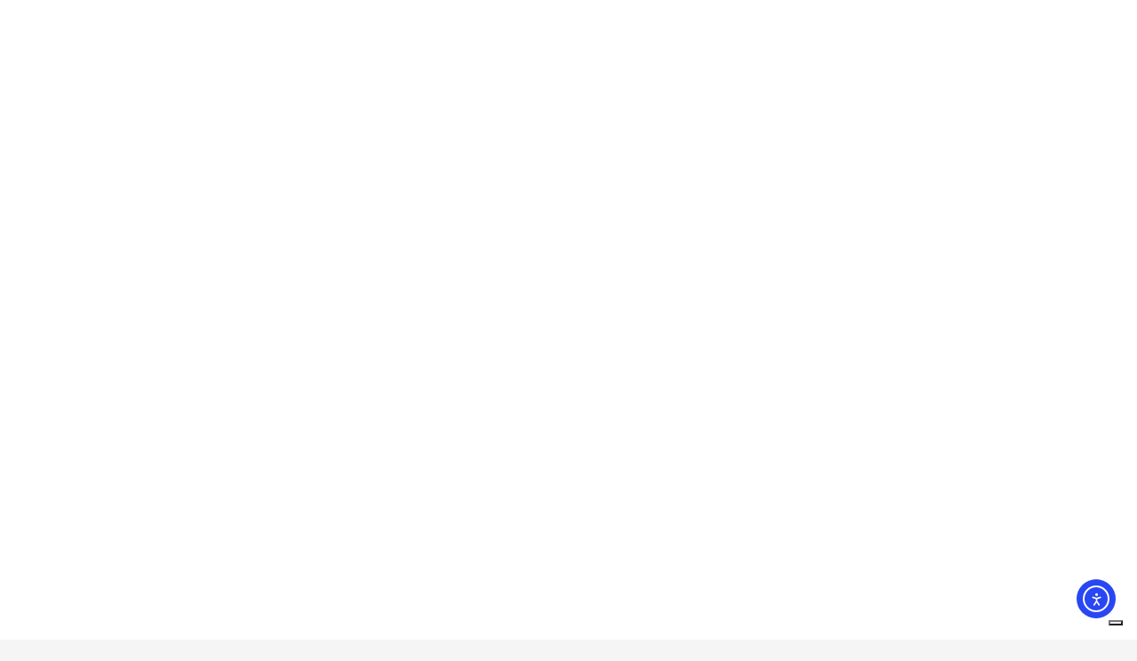

--- FILE ---
content_type: text/html; charset=UTF-8
request_url: https://vivaizanzi.it/prodotto/skeena/
body_size: 24584
content:
<!DOCTYPE html>
<html lang="it-IT">
<head>
    <meta charset="UTF-8">
	<meta name="viewport" content="width=device-width, initial-scale=1">

				<script type="text/javascript" class="_iub_cs_skip">
				var _iub = _iub || {};
				_iub.csConfiguration = _iub.csConfiguration || {};
				_iub.csConfiguration.siteId = "2452215";
				_iub.csConfiguration.cookiePolicyId = "54016773";
			</script>
			<script class="_iub_cs_skip" src="https://cs.iubenda.com/sync/2452215.js"></script>
			<title>SKEENA&reg;* &ndash; Zanzi</title>
<meta name="robots" content="max-image-preview:large">
	<style>img:is([sizes="auto" i], [sizes^="auto," i]) { contain-intrinsic-size: 3000px 1500px }</style>
	<link rel="dns-prefetch" href="//cdn.iubenda.com">
<link rel="dns-prefetch" href="//cdn.elementor.com">
<link rel="dns-prefetch" href="//fonts.googleapis.com">
<link rel="alternate" type="application/rss+xml" title="Zanzi &raquo; Feed" href="https://vivaizanzi.it/feed/">
<link rel="alternate" type="application/rss+xml" title="Zanzi &raquo; Feed dei commenti" href="https://vivaizanzi.it/comments/feed/">
<script type="text/javascript">
/* <![CDATA[ */
window._wpemojiSettings = {"baseUrl":"https:\/\/s.w.org\/images\/core\/emoji\/15.1.0\/72x72\/","ext":".png","svgUrl":"https:\/\/s.w.org\/images\/core\/emoji\/15.1.0\/svg\/","svgExt":".svg","source":{"concatemoji":"https:\/\/vivaizanzi.it\/wp-includes\/js\/wp-emoji-release.min.js?ver=9f420c7f18532af9c198faffb24abd4b"}};
/*! This file is auto-generated */
!function(i,n){var o,s,e;function c(e){try{var t={supportTests:e,timestamp:(new Date).valueOf()};sessionStorage.setItem(o,JSON.stringify(t))}catch(e){}}function p(e,t,n){e.clearRect(0,0,e.canvas.width,e.canvas.height),e.fillText(t,0,0);var t=new Uint32Array(e.getImageData(0,0,e.canvas.width,e.canvas.height).data),r=(e.clearRect(0,0,e.canvas.width,e.canvas.height),e.fillText(n,0,0),new Uint32Array(e.getImageData(0,0,e.canvas.width,e.canvas.height).data));return t.every(function(e,t){return e===r[t]})}function u(e,t,n){switch(t){case"flag":return n(e,"\ud83c\udff3\ufe0f\u200d\u26a7\ufe0f","\ud83c\udff3\ufe0f\u200b\u26a7\ufe0f")?!1:!n(e,"\ud83c\uddfa\ud83c\uddf3","\ud83c\uddfa\u200b\ud83c\uddf3")&&!n(e,"\ud83c\udff4\udb40\udc67\udb40\udc62\udb40\udc65\udb40\udc6e\udb40\udc67\udb40\udc7f","\ud83c\udff4\u200b\udb40\udc67\u200b\udb40\udc62\u200b\udb40\udc65\u200b\udb40\udc6e\u200b\udb40\udc67\u200b\udb40\udc7f");case"emoji":return!n(e,"\ud83d\udc26\u200d\ud83d\udd25","\ud83d\udc26\u200b\ud83d\udd25")}return!1}function f(e,t,n){var r="undefined"!=typeof WorkerGlobalScope&&self instanceof WorkerGlobalScope?new OffscreenCanvas(300,150):i.createElement("canvas"),a=r.getContext("2d",{willReadFrequently:!0}),o=(a.textBaseline="top",a.font="600 32px Arial",{});return e.forEach(function(e){o[e]=t(a,e,n)}),o}function t(e){var t=i.createElement("script");t.src=e,t.defer=!0,i.head.appendChild(t)}"undefined"!=typeof Promise&&(o="wpEmojiSettingsSupports",s=["flag","emoji"],n.supports={everything:!0,everythingExceptFlag:!0},e=new Promise(function(e){i.addEventListener("DOMContentLoaded",e,{once:!0})}),new Promise(function(t){var n=function(){try{var e=JSON.parse(sessionStorage.getItem(o));if("object"==typeof e&&"number"==typeof e.timestamp&&(new Date).valueOf()<e.timestamp+604800&&"object"==typeof e.supportTests)return e.supportTests}catch(e){}return null}();if(!n){if("undefined"!=typeof Worker&&"undefined"!=typeof OffscreenCanvas&&"undefined"!=typeof URL&&URL.createObjectURL&&"undefined"!=typeof Blob)try{var e="postMessage("+f.toString()+"("+[JSON.stringify(s),u.toString(),p.toString()].join(",")+"));",r=new Blob([e],{type:"text/javascript"}),a=new Worker(URL.createObjectURL(r),{name:"wpTestEmojiSupports"});return void(a.onmessage=function(e){c(n=e.data),a.terminate(),t(n)})}catch(e){}c(n=f(s,u,p))}t(n)}).then(function(e){for(var t in e)n.supports[t]=e[t],n.supports.everything=n.supports.everything&&n.supports[t],"flag"!==t&&(n.supports.everythingExceptFlag=n.supports.everythingExceptFlag&&n.supports[t]);n.supports.everythingExceptFlag=n.supports.everythingExceptFlag&&!n.supports.flag,n.DOMReady=!1,n.readyCallback=function(){n.DOMReady=!0}}).then(function(){return e}).then(function(){var e;n.supports.everything||(n.readyCallback(),(e=n.source||{}).concatemoji?t(e.concatemoji):e.wpemoji&&e.twemoji&&(t(e.twemoji),t(e.wpemoji)))}))}((window,document),window._wpemojiSettings);
/* ]]> */
</script>
<link rel="stylesheet" id="litespeed-cache-dummy-css" href="https://vivaizanzi.it/wp-content/plugins/litespeed-cache/assets/css/litespeed-dummy.css?ver=9f420c7f18532af9c198faffb24abd4b" type="text/css" media="all">
<style id="wp-emoji-styles-inline-css" type="text/css">

	img.wp-smiley, img.emoji {
		display: inline !important;
		border: none !important;
		box-shadow: none !important;
		height: 1em !important;
		width: 1em !important;
		margin: 0 0.07em !important;
		vertical-align: -0.1em !important;
		background: none !important;
		padding: 0 !important;
	}
</style>
<link rel="stylesheet" id="wp-block-library-css" href="https://vivaizanzi.it/wp-includes/css/dist/block-library/style.min.css?ver=9f420c7f18532af9c198faffb24abd4b" type="text/css" media="all">
<style id="wp-block-library-theme-inline-css" type="text/css">
.wp-block-audio :where(figcaption){color:#555;font-size:13px;text-align:center}.is-dark-theme .wp-block-audio :where(figcaption){color:#ffffffa6}.wp-block-audio{margin:0 0 1em}.wp-block-code{border:1px solid #ccc;border-radius:4px;font-family:Menlo,Consolas,monaco,monospace;padding:.8em 1em}.wp-block-embed :where(figcaption){color:#555;font-size:13px;text-align:center}.is-dark-theme .wp-block-embed :where(figcaption){color:#ffffffa6}.wp-block-embed{margin:0 0 1em}.blocks-gallery-caption{color:#555;font-size:13px;text-align:center}.is-dark-theme .blocks-gallery-caption{color:#ffffffa6}:root :where(.wp-block-image figcaption){color:#555;font-size:13px;text-align:center}.is-dark-theme :root :where(.wp-block-image figcaption){color:#ffffffa6}.wp-block-image{margin:0 0 1em}.wp-block-pullquote{border-bottom:4px solid;border-top:4px solid;color:currentColor;margin-bottom:1.75em}.wp-block-pullquote cite,.wp-block-pullquote footer,.wp-block-pullquote__citation{color:currentColor;font-size:.8125em;font-style:normal;text-transform:uppercase}.wp-block-quote{border-left:.25em solid;margin:0 0 1.75em;padding-left:1em}.wp-block-quote cite,.wp-block-quote footer{color:currentColor;font-size:.8125em;font-style:normal;position:relative}.wp-block-quote:where(.has-text-align-right){border-left:none;border-right:.25em solid;padding-left:0;padding-right:1em}.wp-block-quote:where(.has-text-align-center){border:none;padding-left:0}.wp-block-quote.is-large,.wp-block-quote.is-style-large,.wp-block-quote:where(.is-style-plain){border:none}.wp-block-search .wp-block-search__label{font-weight:700}.wp-block-search__button{border:1px solid #ccc;padding:.375em .625em}:where(.wp-block-group.has-background){padding:1.25em 2.375em}.wp-block-separator.has-css-opacity{opacity:.4}.wp-block-separator{border:none;border-bottom:2px solid;margin-left:auto;margin-right:auto}.wp-block-separator.has-alpha-channel-opacity{opacity:1}.wp-block-separator:not(.is-style-wide):not(.is-style-dots){width:100px}.wp-block-separator.has-background:not(.is-style-dots){border-bottom:none;height:1px}.wp-block-separator.has-background:not(.is-style-wide):not(.is-style-dots){height:2px}.wp-block-table{margin:0 0 1em}.wp-block-table td,.wp-block-table th{word-break:normal}.wp-block-table :where(figcaption){color:#555;font-size:13px;text-align:center}.is-dark-theme .wp-block-table :where(figcaption){color:#ffffffa6}.wp-block-video :where(figcaption){color:#555;font-size:13px;text-align:center}.is-dark-theme .wp-block-video :where(figcaption){color:#ffffffa6}.wp-block-video{margin:0 0 1em}:root :where(.wp-block-template-part.has-background){margin-bottom:0;margin-top:0;padding:1.25em 2.375em}
</style>
<style id="classic-theme-styles-inline-css" type="text/css">
/*! This file is auto-generated */
.wp-block-button__link{color:#fff;background-color:#32373c;border-radius:9999px;box-shadow:none;text-decoration:none;padding:calc(.667em + 2px) calc(1.333em + 2px);font-size:1.125em}.wp-block-file__button{background:#32373c;color:#fff;text-decoration:none}
</style>
<link rel="stylesheet" id="wc-block-vendors-style-css" href="https://vivaizanzi.it/wp-content/plugins/woo-gutenberg-products-block/build/vendors-style.css?ver=4.2.0" type="text/css" media="all">
<link rel="stylesheet" id="wc-block-style-css" href="https://vivaizanzi.it/wp-content/plugins/woo-gutenberg-products-block/build/style.css?ver=4.2.0" type="text/css" media="all">
<style id="global-styles-inline-css" type="text/css">
:root{--wp--preset--aspect-ratio--square: 1;--wp--preset--aspect-ratio--4-3: 4/3;--wp--preset--aspect-ratio--3-4: 3/4;--wp--preset--aspect-ratio--3-2: 3/2;--wp--preset--aspect-ratio--2-3: 2/3;--wp--preset--aspect-ratio--16-9: 16/9;--wp--preset--aspect-ratio--9-16: 9/16;--wp--preset--color--black: #000000;--wp--preset--color--cyan-bluish-gray: #abb8c3;--wp--preset--color--white: #ffffff;--wp--preset--color--pale-pink: #f78da7;--wp--preset--color--vivid-red: #cf2e2e;--wp--preset--color--luminous-vivid-orange: #ff6900;--wp--preset--color--luminous-vivid-amber: #fcb900;--wp--preset--color--light-green-cyan: #7bdcb5;--wp--preset--color--vivid-green-cyan: #00d084;--wp--preset--color--pale-cyan-blue: #8ed1fc;--wp--preset--color--vivid-cyan-blue: #0693e3;--wp--preset--color--vivid-purple: #9b51e0;--wp--preset--gradient--vivid-cyan-blue-to-vivid-purple: linear-gradient(135deg,rgba(6,147,227,1) 0%,rgb(155,81,224) 100%);--wp--preset--gradient--light-green-cyan-to-vivid-green-cyan: linear-gradient(135deg,rgb(122,220,180) 0%,rgb(0,208,130) 100%);--wp--preset--gradient--luminous-vivid-amber-to-luminous-vivid-orange: linear-gradient(135deg,rgba(252,185,0,1) 0%,rgba(255,105,0,1) 100%);--wp--preset--gradient--luminous-vivid-orange-to-vivid-red: linear-gradient(135deg,rgba(255,105,0,1) 0%,rgb(207,46,46) 100%);--wp--preset--gradient--very-light-gray-to-cyan-bluish-gray: linear-gradient(135deg,rgb(238,238,238) 0%,rgb(169,184,195) 100%);--wp--preset--gradient--cool-to-warm-spectrum: linear-gradient(135deg,rgb(74,234,220) 0%,rgb(151,120,209) 20%,rgb(207,42,186) 40%,rgb(238,44,130) 60%,rgb(251,105,98) 80%,rgb(254,248,76) 100%);--wp--preset--gradient--blush-light-purple: linear-gradient(135deg,rgb(255,206,236) 0%,rgb(152,150,240) 100%);--wp--preset--gradient--blush-bordeaux: linear-gradient(135deg,rgb(254,205,165) 0%,rgb(254,45,45) 50%,rgb(107,0,62) 100%);--wp--preset--gradient--luminous-dusk: linear-gradient(135deg,rgb(255,203,112) 0%,rgb(199,81,192) 50%,rgb(65,88,208) 100%);--wp--preset--gradient--pale-ocean: linear-gradient(135deg,rgb(255,245,203) 0%,rgb(182,227,212) 50%,rgb(51,167,181) 100%);--wp--preset--gradient--electric-grass: linear-gradient(135deg,rgb(202,248,128) 0%,rgb(113,206,126) 100%);--wp--preset--gradient--midnight: linear-gradient(135deg,rgb(2,3,129) 0%,rgb(40,116,252) 100%);--wp--preset--font-size--small: 13px;--wp--preset--font-size--medium: 20px;--wp--preset--font-size--large: 36px;--wp--preset--font-size--x-large: 42px;--wp--preset--spacing--20: 0.44rem;--wp--preset--spacing--30: 0.67rem;--wp--preset--spacing--40: 1rem;--wp--preset--spacing--50: 1.5rem;--wp--preset--spacing--60: 2.25rem;--wp--preset--spacing--70: 3.38rem;--wp--preset--spacing--80: 5.06rem;--wp--preset--shadow--natural: 6px 6px 9px rgba(0, 0, 0, 0.2);--wp--preset--shadow--deep: 12px 12px 50px rgba(0, 0, 0, 0.4);--wp--preset--shadow--sharp: 6px 6px 0px rgba(0, 0, 0, 0.2);--wp--preset--shadow--outlined: 6px 6px 0px -3px rgba(255, 255, 255, 1), 6px 6px rgba(0, 0, 0, 1);--wp--preset--shadow--crisp: 6px 6px 0px rgba(0, 0, 0, 1);}:where(.is-layout-flex){gap: 0.5em;}:where(.is-layout-grid){gap: 0.5em;}body .is-layout-flex{display: flex;}.is-layout-flex{flex-wrap: wrap;align-items: center;}.is-layout-flex > :is(*, div){margin: 0;}body .is-layout-grid{display: grid;}.is-layout-grid > :is(*, div){margin: 0;}:where(.wp-block-columns.is-layout-flex){gap: 2em;}:where(.wp-block-columns.is-layout-grid){gap: 2em;}:where(.wp-block-post-template.is-layout-flex){gap: 1.25em;}:where(.wp-block-post-template.is-layout-grid){gap: 1.25em;}.has-black-color{color: var(--wp--preset--color--black) !important;}.has-cyan-bluish-gray-color{color: var(--wp--preset--color--cyan-bluish-gray) !important;}.has-white-color{color: var(--wp--preset--color--white) !important;}.has-pale-pink-color{color: var(--wp--preset--color--pale-pink) !important;}.has-vivid-red-color{color: var(--wp--preset--color--vivid-red) !important;}.has-luminous-vivid-orange-color{color: var(--wp--preset--color--luminous-vivid-orange) !important;}.has-luminous-vivid-amber-color{color: var(--wp--preset--color--luminous-vivid-amber) !important;}.has-light-green-cyan-color{color: var(--wp--preset--color--light-green-cyan) !important;}.has-vivid-green-cyan-color{color: var(--wp--preset--color--vivid-green-cyan) !important;}.has-pale-cyan-blue-color{color: var(--wp--preset--color--pale-cyan-blue) !important;}.has-vivid-cyan-blue-color{color: var(--wp--preset--color--vivid-cyan-blue) !important;}.has-vivid-purple-color{color: var(--wp--preset--color--vivid-purple) !important;}.has-black-background-color{background-color: var(--wp--preset--color--black) !important;}.has-cyan-bluish-gray-background-color{background-color: var(--wp--preset--color--cyan-bluish-gray) !important;}.has-white-background-color{background-color: var(--wp--preset--color--white) !important;}.has-pale-pink-background-color{background-color: var(--wp--preset--color--pale-pink) !important;}.has-vivid-red-background-color{background-color: var(--wp--preset--color--vivid-red) !important;}.has-luminous-vivid-orange-background-color{background-color: var(--wp--preset--color--luminous-vivid-orange) !important;}.has-luminous-vivid-amber-background-color{background-color: var(--wp--preset--color--luminous-vivid-amber) !important;}.has-light-green-cyan-background-color{background-color: var(--wp--preset--color--light-green-cyan) !important;}.has-vivid-green-cyan-background-color{background-color: var(--wp--preset--color--vivid-green-cyan) !important;}.has-pale-cyan-blue-background-color{background-color: var(--wp--preset--color--pale-cyan-blue) !important;}.has-vivid-cyan-blue-background-color{background-color: var(--wp--preset--color--vivid-cyan-blue) !important;}.has-vivid-purple-background-color{background-color: var(--wp--preset--color--vivid-purple) !important;}.has-black-border-color{border-color: var(--wp--preset--color--black) !important;}.has-cyan-bluish-gray-border-color{border-color: var(--wp--preset--color--cyan-bluish-gray) !important;}.has-white-border-color{border-color: var(--wp--preset--color--white) !important;}.has-pale-pink-border-color{border-color: var(--wp--preset--color--pale-pink) !important;}.has-vivid-red-border-color{border-color: var(--wp--preset--color--vivid-red) !important;}.has-luminous-vivid-orange-border-color{border-color: var(--wp--preset--color--luminous-vivid-orange) !important;}.has-luminous-vivid-amber-border-color{border-color: var(--wp--preset--color--luminous-vivid-amber) !important;}.has-light-green-cyan-border-color{border-color: var(--wp--preset--color--light-green-cyan) !important;}.has-vivid-green-cyan-border-color{border-color: var(--wp--preset--color--vivid-green-cyan) !important;}.has-pale-cyan-blue-border-color{border-color: var(--wp--preset--color--pale-cyan-blue) !important;}.has-vivid-cyan-blue-border-color{border-color: var(--wp--preset--color--vivid-cyan-blue) !important;}.has-vivid-purple-border-color{border-color: var(--wp--preset--color--vivid-purple) !important;}.has-vivid-cyan-blue-to-vivid-purple-gradient-background{background: var(--wp--preset--gradient--vivid-cyan-blue-to-vivid-purple) !important;}.has-light-green-cyan-to-vivid-green-cyan-gradient-background{background: var(--wp--preset--gradient--light-green-cyan-to-vivid-green-cyan) !important;}.has-luminous-vivid-amber-to-luminous-vivid-orange-gradient-background{background: var(--wp--preset--gradient--luminous-vivid-amber-to-luminous-vivid-orange) !important;}.has-luminous-vivid-orange-to-vivid-red-gradient-background{background: var(--wp--preset--gradient--luminous-vivid-orange-to-vivid-red) !important;}.has-very-light-gray-to-cyan-bluish-gray-gradient-background{background: var(--wp--preset--gradient--very-light-gray-to-cyan-bluish-gray) !important;}.has-cool-to-warm-spectrum-gradient-background{background: var(--wp--preset--gradient--cool-to-warm-spectrum) !important;}.has-blush-light-purple-gradient-background{background: var(--wp--preset--gradient--blush-light-purple) !important;}.has-blush-bordeaux-gradient-background{background: var(--wp--preset--gradient--blush-bordeaux) !important;}.has-luminous-dusk-gradient-background{background: var(--wp--preset--gradient--luminous-dusk) !important;}.has-pale-ocean-gradient-background{background: var(--wp--preset--gradient--pale-ocean) !important;}.has-electric-grass-gradient-background{background: var(--wp--preset--gradient--electric-grass) !important;}.has-midnight-gradient-background{background: var(--wp--preset--gradient--midnight) !important;}.has-small-font-size{font-size: var(--wp--preset--font-size--small) !important;}.has-medium-font-size{font-size: var(--wp--preset--font-size--medium) !important;}.has-large-font-size{font-size: var(--wp--preset--font-size--large) !important;}.has-x-large-font-size{font-size: var(--wp--preset--font-size--x-large) !important;}
:where(.wp-block-post-template.is-layout-flex){gap: 1.25em;}:where(.wp-block-post-template.is-layout-grid){gap: 1.25em;}
:where(.wp-block-columns.is-layout-flex){gap: 2em;}:where(.wp-block-columns.is-layout-grid){gap: 2em;}
:root :where(.wp-block-pullquote){font-size: 1.5em;line-height: 1.6;}
</style>
<link rel="stylesheet" id="contact-form-7-css" href="https://vivaizanzi.it/wp-content/plugins/contact-form-7/includes/css/styles.css?ver=5.3.2" type="text/css" media="all">
<link rel="stylesheet" id="rs-plugin-settings-css" href="https://vivaizanzi.it/wp-content/plugins/revslider/public/assets/css/rs6.css?ver=6.3.5" type="text/css" media="all">
<style id="rs-plugin-settings-inline-css" type="text/css">
#rs-demo-id {}
</style>
<link rel="stylesheet" id="photoswipe-css" href="https://vivaizanzi.it/wp-content/plugins/woocommerce/assets/css/photoswipe/photoswipe.min.css?ver=4.8.0" type="text/css" media="all">
<link rel="stylesheet" id="photoswipe-default-skin-css" href="https://vivaizanzi.it/wp-content/plugins/woocommerce/assets/css/photoswipe/default-skin/default-skin.min.css?ver=4.8.0" type="text/css" media="all">
<style id="woocommerce-inline-inline-css" type="text/css">
.woocommerce form .form-row .required { visibility: visible; }
</style>
<link rel="stylesheet" id="trp-language-switcher-style-css" href="https://vivaizanzi.it/wp-content/plugins/translatepress-multilingual/assets/css/trp-language-switcher.css?ver=2.8.3" type="text/css" media="all">
<link rel="stylesheet" id="ea11y-widget-fonts-css" href="https://vivaizanzi.it/wp-content/plugins/pojo-accessibility/assets/build/fonts.css?ver=3.6.0" type="text/css" media="all">
<link rel="stylesheet" id="ea11y-skip-link-css" href="https://vivaizanzi.it/wp-content/plugins/pojo-accessibility/assets/build/skip-link.css?ver=3.6.0" type="text/css" media="all">
<link rel="stylesheet" id="parent-style-css" href="https://vivaizanzi.it/wp-content/themes/qualis/style.css?ver=9f420c7f18532af9c198faffb24abd4b" type="text/css" media="all">
<link rel="stylesheet" id="bootstrap-css" href="https://vivaizanzi.it/wp-content/themes/qualis/stylesheet/bootstrap.min.css?ver=1.0" type="text/css" media="all">
<link rel="stylesheet" id="font-awesome-css" href="https://vivaizanzi.it/wp-content/plugins/elementor/assets/lib/font-awesome/css/font-awesome.min.css?ver=4.7.0" type="text/css" media="all">
<link rel="stylesheet" id="owl-carousel-css" href="https://vivaizanzi.it/wp-content/themes/qualis/stylesheet/owl.carousel.css?ver=1.0" type="text/css" media="all">
<link rel="stylesheet" id="owl-theme-css" href="https://vivaizanzi.it/wp-content/themes/qualis/stylesheet/owl.theme.css?ver=1.0" type="text/css" media="all">
<link rel="stylesheet" id="jquery-bxslider-css" href="https://vivaizanzi.it/wp-content/themes/qualis/stylesheet/jquery.bxslider.css?ver=1.0" type="text/css" media="all">
<link rel="stylesheet" id="jquery-mobile-menu-css" href="https://vivaizanzi.it/wp-content/themes/qualis/stylesheet/jquery.mobile-menu.css?ver=1.0" type="text/css" media="all">
<link rel="stylesheet" id="qualis-custom-css" href="https://vivaizanzi.it/wp-content/themes/qualis/stylesheet/custom.css?ver=1.0" type="text/css" media="all">
<link rel="stylesheet" id="qualis-responsive-css" href="https://vivaizanzi.it/wp-content/themes/qualis/stylesheet/responsive.css?ver=1.0" type="text/css" media="all">
<link rel="stylesheet" id="qualis-font-css" href="//fonts.googleapis.com/css?family=Merriweather:300,300i,400,400i,700%7COswald:300,400,500,600,700%7COpen+Sans:700,600,800,400%7CRubik:400,400i,500,500i,700,700i,900&amp;subset=latin,latin-ext" type="text/css" media="all">
<link rel="stylesheet" id="qualis-style-css" href="https://vivaizanzi.it/wp-content/themes/qualis-child/style.css?ver=9f420c7f18532af9c198faffb24abd4b" type="text/css" media="all">
<link rel="stylesheet" id="elementor-icons-css" href="https://vivaizanzi.it/wp-content/plugins/elementor/assets/lib/eicons/css/elementor-icons.min.css?ver=5.20.0" type="text/css" media="all">
<link rel="stylesheet" id="elementor-frontend-css" href="https://vivaizanzi.it/wp-content/plugins/elementor/assets/css/frontend-lite.min.css?ver=3.14.1" type="text/css" media="all">
<link rel="stylesheet" id="swiper-css" href="https://vivaizanzi.it/wp-content/plugins/elementor/assets/lib/swiper/v8/css/swiper.min.css?ver=8.4.5" type="text/css" media="all">
<link rel="stylesheet" id="elementor-post-3433-css" href="https://vivaizanzi.it/wp-content/uploads/elementor/css/post-3433.css?ver=1749219628" type="text/css" media="all">
<link rel="stylesheet" id="elementor-pro-css" href="https://vivaizanzi.it/wp-content/plugins/elementor-pro/assets/css/frontend-lite.min.css?ver=3.9.2" type="text/css" media="all">
<link rel="stylesheet" id="elementor-global-css" href="https://vivaizanzi.it/wp-content/uploads/elementor/css/global.css?ver=1749219629" type="text/css" media="all">
<link rel="stylesheet" id="elementor-post-3574-css" href="https://vivaizanzi.it/wp-content/uploads/elementor/css/post-3574.css?ver=1759158000" type="text/css" media="all">
<link rel="stylesheet" id="mm_icomoon-css" href="https://vivaizanzi.it/wp-content/plugins/mega_main_menu/framework/src/css/icomoon.css?ver=2.1.7" type="text/css" media="all">
<link rel="stylesheet" id="mmm_mega_main_menu-css" href="https://vivaizanzi.it/wp-content/plugins/mega_main_menu/src/css/cache.skin.css?ver=1557840720" type="text/css" media="all">
<link rel="stylesheet" id="google-fonts-1-css" href="https://fonts.googleapis.com/css?family=Roboto%3A100%2C100italic%2C200%2C200italic%2C300%2C300italic%2C400%2C400italic%2C500%2C500italic%2C600%2C600italic%2C700%2C700italic%2C800%2C800italic%2C900%2C900italic%7CRoboto+Slab%3A100%2C100italic%2C200%2C200italic%2C300%2C300italic%2C400%2C400italic%2C500%2C500italic%2C600%2C600italic%2C700%2C700italic%2C800%2C800italic%2C900%2C900italic%7COswald%3A100%2C100italic%2C200%2C200italic%2C300%2C300italic%2C400%2C400italic%2C500%2C500italic%2C600%2C600italic%2C700%2C700italic%2C800%2C800italic%2C900%2C900italic%7CStaatliches%3A100%2C100italic%2C200%2C200italic%2C300%2C300italic%2C400%2C400italic%2C500%2C500italic%2C600%2C600italic%2C700%2C700italic%2C800%2C800italic%2C900%2C900italic&amp;display=swap&amp;ver=9f420c7f18532af9c198faffb24abd4b" type="text/css" media="all">
<link rel="preconnect" href="https://fonts.gstatic.com/" crossorigin>
<script type="text/javascript" class=" _iub_cs_skip" id="iubenda-head-inline-scripts-0">
/* <![CDATA[ */

var _iub = _iub || [];
_iub.csConfiguration = {"askConsentAtCookiePolicyUpdate":true,"countryDetection":true,"emailMarketing":{"theme":"dark"},"enableFadp":true,"enableLgpd":true,"enableUspr":true,"lgpdAppliesGlobally":false,"perPurposeConsent":true,"siteId":2452215,"storage":{"useSiteId":true},"whitelabel":false,"cookiePolicyId":54016773,"lang":"it","banner":{"acceptButtonDisplay":true,"closeButtonDisplay":false,"customizeButtonDisplay":true,"explicitWithdrawal":true,"listPurposes":true,"ownerName":"vivaizanzi.it","position":"float-bottom-center","rejectButtonDisplay":true,"showPurposesToggles":true,"showTitle":false,"showTotalNumberOfProviders":true}};
/* ]]> */
</script>
<script type="text/javascript" class=" _iub_cs_skip" src="//cdn.iubenda.com/cs/gpp/stub.js?ver=3.12.3" id="iubenda-head-scripts-1-js"></script>
<script type="text/javascript" charset="UTF-8" async="" class=" _iub_cs_skip" src="//cdn.iubenda.com/cs/iubenda_cs.js?ver=3.12.3" id="iubenda-head-scripts-2-js"></script>
<script type="text/javascript" src="https://vivaizanzi.it/wp-includes/js/jquery/jquery.min.js?ver=3.7.1" id="jquery-core-js"></script>
<script type="text/javascript" src="https://vivaizanzi.it/wp-includes/js/jquery/jquery-migrate.min.js?ver=3.4.1" id="jquery-migrate-js"></script>
<script type="text/javascript" src="https://vivaizanzi.it/wp-content/plugins/revslider/public/assets/js/rbtools.min.js?ver=6.3.5" id="tp-tools-js"></script>
<script type="text/javascript" src="https://vivaizanzi.it/wp-content/plugins/revslider/public/assets/js/rs6.min.js?ver=6.3.5" id="revmin-js"></script>
<script type="text/javascript" src="https://vivaizanzi.it/wp-content/plugins/woocommerce/assets/js/jquery-blockui/jquery.blockUI.min.js?ver=2.70" id="jquery-blockui-js"></script>
<script type="text/javascript" id="wc-add-to-cart-js-extra">
/* <![CDATA[ */
var wc_add_to_cart_params = {"ajax_url":"\/wp-admin\/admin-ajax.php","wc_ajax_url":"\/?wc-ajax=%%endpoint%%&elementor_page_id=1085","i18n_view_cart":"Visualizza carrello","cart_url":"https:\/\/vivaizanzi.it","is_cart":"","cart_redirect_after_add":"no"};
/* ]]> */
</script>
<script type="text/javascript" src="https://vivaizanzi.it/wp-content/plugins/woocommerce/assets/js/frontend/add-to-cart.min.js?ver=4.8.0" id="wc-add-to-cart-js"></script>
<script type="text/javascript" src="https://vivaizanzi.it/wp-content/plugins/translatepress-multilingual/assets/js/trp-frontend-compatibility.js?ver=2.8.3" id="trp-frontend-compatibility-js"></script>
<script type="text/javascript" src="https://vivaizanzi.it/wp-content/plugins/js_composer/assets/js/vendors/woocommerce-add-to-cart.js?ver=6.5.0" id="vc_woocommerce-add-to-cart-js-js"></script>
<link rel="https://api.w.org/" href="https://vivaizanzi.it/wp-json/">
<link rel="alternate" title="JSON" type="application/json" href="https://vivaizanzi.it/wp-json/wp/v2/product/1085">
<link rel="EditURI" type="application/rsd+xml" title="RSD" href="https://vivaizanzi.it/xmlrpc.php?rsd">

<link rel="canonical" href="https://vivaizanzi.it/prodotto/skeena/">
<link rel="shortlink" href="https://vivaizanzi.it/?p=1085">
<link rel="alternate" title="oEmbed (JSON)" type="application/json+oembed" href="https://vivaizanzi.it/wp-json/oembed/1.0/embed?url=https%3A%2F%2Fvivaizanzi.it%2Fprodotto%2Fskeena%2F">
<link rel="alternate" title="oEmbed (XML)" type="text/xml+oembed" href="https://vivaizanzi.it/wp-json/oembed/1.0/embed?url=https%3A%2F%2Fvivaizanzi.it%2Fprodotto%2Fskeena%2F&amp;format=xml">

<style type="text/css">
.page-heading{
	background-image: url(https://vivaizanzi.it/wp-content/uploads/2019/05/3ba869c0-4cf9-4f72-a7bc-2d71778b0b06.jpg);
}

.star-rating {
    color: ;
}


ul#wpmega-menu-main-menu li a {
    color: ;
}

.buy-btn {
    color: ;
}
.best-pro .slider-items-products #best-seller .owl-buttons .owl-prev a:hover:before, .best-pro .slider-items-products #best-seller .owl-buttons .owl-next a:hover:before {color:}

*::selection {
	background: ;
}

.feature-box.klb-footer-box i {
    color: ;
    border: 2px  dotted;
}

.products-list .product-shop a.button {
	background-color: ;
}

ol.products-list a.added_to_cart.wc-forward:hover{
    background: ;
}

.products-list a.tinvwl_add_to_wishlist_button:hover {
    background: ;
}

ul.products-grid a.added_to_cart.wc-forward {
    background: ;
}

.widget .price_slider_amount button.button {
    background-color: ;
}

.ui-slider .ui-slider-handle {
	background: ;
}

.price_slider_amount .button {
	background-color: ;
}

.woocommerce-notices-wrapper a.button.wc-forward:hover,
.woocommerce-notices-wrapper a.button.wc-forward:focus {
	background-color: ;
}

.woocommerce-billing-fields h3 {
    color: ;
}

.woocommerce-additional-fields h3 {
    color: ;
}

h3#order_review_heading {
    color: ;
}

.dashboard h3 {
    color: ;
}

.wpcf7-form input[type="submit"]:hover{
    background-color: ;
}

div.wpcf7-validation-errors, div.wpcf7-acceptance-missing {
    border: 2px solid ;
}

.woocommerce-mini-cart__buttons a.button.wc-forward {
    background: ;
}
.fl-mini-cart-content p.woocommerce-mini-cart__empty-message {
    border-top: 3px  solid;
}

.comments-wrapper a.comment-reply-link {
    color: ;
}

.hot-deal {
    border-top: 5px  solid;
}

.post-meta li.sticky {
    color: ;
    border: 1px solid ;
}

.fl-nav-menu .mega_main_menu li ul.mega_dropdown li.menu-item a:hover {
    color: ;
}

.mega_main_menu > .menu_holder > .menu_inner > ul li > a.item_link:hover span > span {
    color:  !important;
}

.block-title h2 {
    border-left: 2px  solid;
}

.klb-post ul li:before{color:; }


.klb-post ul li:before{ color:; }

.blog-side span.count {
    background: ;
}

.fl-mini-cart-content .block-subtitle {
	border-top: 3px  solid;
}

.mini-cart .actions .btn-checkout {
	background: ;
}

.cms-index-index #nav #nav-home > a, #nav > li.active > a, .vertnav-top li.current > a {
	color: ;
}

#nav ul.level1 > li a:hover {
	color: }

#nav > li > a {
	color: ;
}

#nav li.drop-menu ul li:hover > a {
	color: ;
}

.sale-label {
	background: ;
}

.best-pro .new_title h4 {background:;} 

.best-pro.slider-items-products .owl-buttons .owl-prev a:hover:before, .best-pro.slider-items-products .owl-buttons .owl-next a:hover:before {color:}

.products-grid .btn-cart {background:;}

.hot-deal {
	border-top: 5px  solid;
}

.timer-grid .box-time-date {
	background:;	
}

.blog-side h2{
    border-left: 2px  solid;
}
.blog_entry .btn {
	background: ;
}
	
.post-meta li a {
    color: ;
}

.blog-img a.info {
    color: ;
}

.blog-img a.info:hover {
	background: ;
}

.our-features-box li.last {
	background:;
}
	
.icon-truck, .icon-money, .icon-support, .icon-return {
    color: ;
    border: 2px  dotted;
}
	
.block .block-title {
	border-left: 2px  solid;
}
.side-nav-categories .block-title  {
	border-left: 2px  solid;
}	

.box-category > ul > li > a.active {
	color: ;
}

.one-page-checkout .active .step-title .number {
	background: none repeat scroll 0 0 ;
	border: 1px solid ;
}
.one-page-checkout .active .step-title h3 {
	color: ;
}

.sidebar .block-cart .button-checkout {background:;}

.block-compare .button-compare {
    background: ;
}
.block-company li strong {
	color: ;
}

.toolbar a.button-active.button-grid {
	background-color: ;
	border: 1px  solid;
}
.toolbar a.button-active.button-list {
	background-color: ;
	border: 1px  solid;
}
.products-list .product-shop button.button {
	background-color: ;	
}
.products-list .actions .add-to-links a.link-wishlist:hover {
		background:}
.products-list .actions .add-to-links a.link-compare:hover {
		background:}
.product-view .product-shop .add-to-box .btn-cart:hover {
	background-color: ;
}
.nav-tabs > li.active > a, .nav-tabs > li.active > a:hover, .nav-tabs > li.active > a:focus {
	background: none repeat scroll 0 0 ;
}
.form-add-tags button.button {
	background:;
}
.comment-form .bnt-comment {
	background: ;
}
.comment-respond .form-submit input[type=submit] {
	background:;
}
.checkout-progress li {
	border: 2px  solid;
	background:}
button.button.create-account { background:;}
.newsletter-col {background:}

footer h4 {
	color: ;
}
button.button:hover {
    background-color: ;
}
.custom-slider .link {
    color: ;
}

.cat-img-title.cat-box {
    border-left: 5px  solid;
}

.small-tag {
	color:;
}

.category-description .slider-items-products .owl-buttons a:hover {
	background: ;
}
.title-buttons strong {
	color: ;
}

.newsletter-sign-box .subscribe {
    background: ;
}

.fl-links .clicker:before {
	color:;
}

.fl-links .no-js:hover .fl-nav-links {
	border-top:3px  solid;
}
.clients_author {color:}

.icon-align-justify:before {
    color: ;
}
.mobile-menu li a {
	color: ;
}

.mm-toggle .icon-align-justify:before {color:}

.buy-btn {
	color: ;
}
.buy-btn:hover {
	background: ;
}

.buy-btn:after {
	color: ;
}

.pages .pagination > .active > a, .pages .pagination > .active > span, .pages .pagination > .active > a:hover, .pages .pagination > .active > span:hover, .pages .pagination > .active > a:focus, .pages .pagination > .active > span:focus {
    background-color: ;
    border-color: ;
}

/*Header Color*/
.sticky-header-bar,
.header-container,
.navbar-collapse form[role="search"].active input,
.navbar-form .search-btn {
    background: #ffffff;
}

#nav > li > a {
    color: ;
}

#nav > li:hover > a, .vertnav-top li > a:hover {
    color: ;
}

/*Footer Color*/
footer {
    background: ;
}
	
.contacts-info p,
footer .coppyright,
.contacts-info i{
    color: ;
}
	
footer h4 {
    color: ;
}

</style>
<link rel="alternate" hreflang="it-IT" href="https://vivaizanzi.it/prodotto/skeena/">
<link rel="alternate" hreflang="en-US" href="https://vivaizanzi.it/eng/prodotto/skeena/">
<link rel="alternate" hreflang="it" href="https://vivaizanzi.it/prodotto/skeena/">
<link rel="alternate" hreflang="en" href="https://vivaizanzi.it/eng/prodotto/skeena/">
	<noscript><style>.woocommerce-product-gallery{ opacity: 1 !important; }</style></noscript>
	<meta name="generator" content="Elementor 3.14.1; features: e_dom_optimization, e_optimized_assets_loading, e_optimized_css_loading, a11y_improvements, additional_custom_breakpoints; settings: css_print_method-external, google_font-enabled, font_display-swap">
<style type="text/css">.recentcomments a{display:inline !important;padding:0 !important;margin:0 !important;}</style>
<meta name="generator" content="Powered by WPBakery Page Builder - drag and drop page builder for WordPress.">
<meta name="generator" content="Powered by Slider Revolution 6.3.5 - responsive, Mobile-Friendly Slider Plugin for WordPress with comfortable drag and drop interface.">
<link rel="icon" href="https://vivaizanzi.it/wp-content/uploads/2020/07/ita-flag-80x80.jpg" sizes="32x32">
<link rel="icon" href="https://vivaizanzi.it/wp-content/uploads/2020/07/ita-flag.jpg" sizes="192x192">
<link rel="apple-touch-icon" href="https://vivaizanzi.it/wp-content/uploads/2020/07/ita-flag.jpg">
<meta name="msapplication-TileImage" content="https://vivaizanzi.it/wp-content/uploads/2020/07/ita-flag.jpg">
<script type="text/javascript">function setREVStartSize(e){
			//window.requestAnimationFrame(function() {				 
				window.RSIW = window.RSIW===undefined ? window.innerWidth : window.RSIW;	
				window.RSIH = window.RSIH===undefined ? window.innerHeight : window.RSIH;	
				try {								
					var pw = document.getElementById(e.c).parentNode.offsetWidth,
						newh;
					pw = pw===0 || isNaN(pw) ? window.RSIW : pw;
					e.tabw = e.tabw===undefined ? 0 : parseInt(e.tabw);
					e.thumbw = e.thumbw===undefined ? 0 : parseInt(e.thumbw);
					e.tabh = e.tabh===undefined ? 0 : parseInt(e.tabh);
					e.thumbh = e.thumbh===undefined ? 0 : parseInt(e.thumbh);
					e.tabhide = e.tabhide===undefined ? 0 : parseInt(e.tabhide);
					e.thumbhide = e.thumbhide===undefined ? 0 : parseInt(e.thumbhide);
					e.mh = e.mh===undefined || e.mh=="" || e.mh==="auto" ? 0 : parseInt(e.mh,0);		
					if(e.layout==="fullscreen" || e.l==="fullscreen") 						
						newh = Math.max(e.mh,window.RSIH);					
					else{					
						e.gw = Array.isArray(e.gw) ? e.gw : [e.gw];
						for (var i in e.rl) if (e.gw[i]===undefined || e.gw[i]===0) e.gw[i] = e.gw[i-1];					
						e.gh = e.el===undefined || e.el==="" || (Array.isArray(e.el) && e.el.length==0)? e.gh : e.el;
						e.gh = Array.isArray(e.gh) ? e.gh : [e.gh];
						for (var i in e.rl) if (e.gh[i]===undefined || e.gh[i]===0) e.gh[i] = e.gh[i-1];
											
						var nl = new Array(e.rl.length),
							ix = 0,						
							sl;					
						e.tabw = e.tabhide>=pw ? 0 : e.tabw;
						e.thumbw = e.thumbhide>=pw ? 0 : e.thumbw;
						e.tabh = e.tabhide>=pw ? 0 : e.tabh;
						e.thumbh = e.thumbhide>=pw ? 0 : e.thumbh;					
						for (var i in e.rl) nl[i] = e.rl[i]<window.RSIW ? 0 : e.rl[i];
						sl = nl[0];									
						for (var i in nl) if (sl>nl[i] && nl[i]>0) { sl = nl[i]; ix=i;}															
						var m = pw>(e.gw[ix]+e.tabw+e.thumbw) ? 1 : (pw-(e.tabw+e.thumbw)) / (e.gw[ix]);					
						newh =  (e.gh[ix] * m) + (e.tabh + e.thumbh);
					}				
					if(window.rs_init_css===undefined) window.rs_init_css = document.head.appendChild(document.createElement("style"));					
					document.getElementById(e.c).height = newh+"px";
					window.rs_init_css.innerHTML += "#"+e.c+"_wrapper { height: "+newh+"px }";				
				} catch(e){
					console.log("Failure at Presize of Slider:" + e)
				}					   
			//});
		  };</script>
		<style type="text/css" id="wp-custom-css">
			@import url('https://fonts.googleapis.com/css?family=Staatliches&subset=latin-ext');
@import url('https://fonts.googleapis.com/css?family=Lato:100,300,400,700,900');

#page > footer > div.footer-top > div > div > div.col-sm-4.col-xs-12.coppyright,#page > footer > div.footer-top > div > div > div:nth-child(1),#page > footer > div.footer-top > div > div > div:nth-child(3){
    border:0px;
    background-color: #252932 !important;
}
.cld-m{padding: 10px 20px;border:1px solid black;border-radius:15px;margin-top:15px;}
.products.elementor-grid-grid{
	display:contents;
}

 .col-xs-4, .col-sm-4, .col-md-4, .col-lg-4 {
    position: relative;
    min-height: 1px;
    padding-right: 5px;
    padding-left: 5px;
	 margin:15px 0px;
	 border:5px solid white;
0px 9px 2px 0px rgba(226.81324462890626, 225.33578036557694, 225.33578036557694, 0.5);
	 text-align:center;
	 background-color:white;
}

.up-sells.upsells.products .category-products ul{
	list-style-type:none !important;
}
.owl-item > .product-essential .product-image img {
    height: 20vh;
    width: 100%;
    object-fit: cover;
}
.post-meta{display:none;}
.flags{
	
	padding: 29px 15px;
}
.flag-it, .flag-en{

	  background-position:center;
	  background-repeat:no-repeat;
	  background-size: 100px auto;
	  width:35px; 
    height: auto;
}
.product-view {
    margin: auto;
    position: relative;
    z-index: 0;
    margin-top: 60px;
}


.post .featured-thumb{display:none;}
.form_background {
    padding: 25px;
    position: relative;
    margin-top: 0px;
    padding-bottom: 45px;
    background-color: #fff;
    border-width: 1px;
    border-style: solid;
    border-color: #eee #eee #d5d5d5 #eee;
    box-shadow: 0 5px 0 rgba(200,200,200,.2);
    margin-top: 30px;
    margin-bottom: 30px;
}
.woocommerce-breadcrumb{visibility:hidden;}
.btn-nico{
	    border:2px solid;
	  padding:15px;
	font-size:18px;
	    display: inline-block;
    width: auto;margin:10px;
}

.woocommerce-breadcrumb a,.tagged_as a,.posted_in a{pointer-events: none;
  cursor: default;
  text-decoration: none;
	color: black;}
.toolbar .sort-by{display:none;}
.fl-links .links li{list-style-type:none}
element.style {
}
.latest-blog .blog-post:last-child .blog_inner {
    border: 1px;
}
.latest-blog .blog_inner {
    position: relative;
    margin-top: 0px;
    background-color: #fff;
    padding: 0px 0px 30px 0px;
    background-color: #fff;
    border-width:0px;
    border-style: solid;
    border-color: #eee #eee #d5d5d5 #eee;
    box-shadow: 0 5px 0 rgba(200,200,200,.2);
    margin-bottom: 5px;
}
/*woocommerce*/

	

.featured-pro .pro-img {
    overflow: visible;

}
.category-products ul.products-grid li.item{margin:0px;}
mark.count{display:none;}
ul.products-grid li {

    margin: 10px;
    text-align: center;
}
.add_cart, .products-grid .item .item-inner .item-img .item-box-hover .product-detail-bnt{display:none;}
.woocommerce-product-details__short-description {
    padding: 2px 0px 0px;
    margin-bottom: 2px;
}

#product-detail-tab, .price, .related-pro.container {display:none;
	padding:0px !important;
}

.breadcrumbs {
	padding: 60px 0px 10px 0px
}
.featured-pro .pro-img img {
 
    width: 120px;
    height: 120px;
}

/**/
p{font-family: 'Lato', sans-serif;font-size:1.4em;
}
hr {
    margin-top: 0px;
    margin-bottom: 25px;
    border: 0;
    border-top: 25px solid #80b435;
    width: 150px;
}



h1, h2, h3, h4, h5, h6, .h1, .h2, .h3, .h4, .h5, .h6{
font-family: 'Staatliches', cursive;}
.boxhtre{color:#80b435;}
.boxhdue
{
font-family: 'Staatliches', cursive;font-size:33px;
font-weight:bold;
margin-top:0px;
letter-spacing:0.04em;
}

.boxhtre, .boxhdue{margin-bottom:0px;}
.boxpara
{
	font-weight:bold;margin-top:10px;color:#3e3e3e;
}
.vc_btn3.vc_btn3-shape-rounded {
    border-radius: 35px;

	font-weight:bold;
font-family: 'Staatliches', cursive;
	letter-spacing:0.09em !important;
}
.boxpulsante.red button, .boxhtre.red{color:red !important;}
.boxpulsante button{color:#80b435 !important;}
.h2body{ font-size:33px;}
.hspace{z-index:0}

.hspace{height:100px !important;}
.hspacep{min-height:470px !important}
.hpost .latest-blog h2{color:white;font-family:inherit;background:none;}
.block-title h2 {
	color: #80b435;
margin-bottom:0px !important;}
.title-cont{
	  margin-top:0px;
	  margin-left:0px;
	    border-left: 2px #80b435 solid;
	
    font-size: 20px;
    letter-spacing: 0.05em;
    font-weight: 500;
    padding: 20px 15px 15px 15px;
    position: relative;
    display: block;
    font-family: 'Oswald', sans-serif;

    color: #80b435;
    text-transform: uppercase;
    border-bottom: 1px #eaeaea solid;
    border-left: 2px #80b435 solid;
    margin-bottom: 25px !important;
}
.box-cont{background-color:white;}
.box-cont .vc_column-inner  {padding:0px;margin-right:10px !important;}
.box-cont .vc_column-inner .wpb_wrapper form{padding:10px}
.box-cont .vc_column-inner .wpb_wrapper{margin: 0px 0px 0px 0px;}
.box-cont-width{margin-right:10px;width:65.8%}
@media (max-width: 767px){
	
	.btn-nico{
	    border:2px solid;
		text-align:center;
		
	  padding:15px;
	font-size:6;
	    display: inline-block;
    width: 100%;margin:10px;
}
	
.page-heading {
display:none;
}
}
@media (min-width: 992px){
.fl-nav-menu ul#nav.hidden-xs {
    padding-left: 320px;
}
	
.fl-nav-menu .mega_main_menu ul.mega_main_menu_ul {
    padding-left: 320px;
}
}

.textwidget p {
    color: #b7bcc8;
}
@media (min-width: 768px){
footer .col-sm-4.coppyright {
    width: 100%;
}
}
@media only screen and (max-width: 479px) and (min-width: 320px){
.fl-cart-contain {
    right: 8px;
    top: 0px;
}
	.flags {
    padding: 6px 5px ;
}
}		</style>
		<style id="kirki-inline-styles"></style>
<noscript><style> .wpb_animate_when_almost_visible { opacity: 1; }</style></noscript>
</head>
<body class="wp-singular product-template-default single single-product postid-1085 wp-theme-qualis wp-child-theme-qualis-child theme-qualis mmm mega_main_menu-2-1-7 woocommerce woocommerce-page woocommerce-no-js translatepress-it_IT ally-default wpb-js-composer js-comp-ver-6.5.0 vc_responsive elementor-default elementor-template-full-width elementor-kit-3433 elementor-page-3574">
		<script>
			const onSkipLinkClick = () => {
				const htmlElement = document.querySelector('html');

				htmlElement.style['scroll-behavior'] = 'smooth';

				setTimeout( () => htmlElement.style['scroll-behavior'] = null, 1000 );
			}
			document.addEventListener("DOMContentLoaded", () => {
				if (!document.querySelector('#content')) {
					document.querySelector('.ea11y-skip-to-content-link').remove();
				}
			});
		</script>
		<nav aria-label="Skip to content navigation">
			<a class="ea11y-skip-to-content-link" href="#content" tabindex="1" onclick="onSkipLinkClick()">
				Skip to content
				<svg width="24" height="24" viewbox="0 0 24 24" fill="none" role="presentation">
					<path d="M18 6V12C18 12.7956 17.6839 13.5587 17.1213 14.1213C16.5587 14.6839 15.7956 15 15 15H5M5 15L9 11M5 15L9 19" stroke="black" stroke-width="1.5" stroke-linecap="round" stroke-linejoin="round"></path>
				</svg>
			</a>
			<div class="ea11y-skip-to-content-backdrop"></div>
		</nav>

		
<div id="preloader"></div>
<div id="page">
	<header class="sticky-klb-header">
  
			
		<div id="header">
			<div class="container">
				<div class="header-container row">
					<div class="logo">
																			<a href="https://vivaizanzi.it/" title="Zanzi">
								<div><img src="https://vivaizanzi.it/wp-content/uploads/2019/03/zanzi-logo.png" height="59" width="220" alt="Zanzi"></div>
							</a>
											</div>
					<div class="fl-nav-menu">
						<nav>
							<div class="mm-toggle-wrap">
								<div class="mm-toggle">
<i class="icon-align-justify"></i><span class="mm-label">Menu</span> </div>
							</div>
							<div class="nav-inner"> 
								<ul id="nav" class="hidden-xs">
<li class="level-top menu-item menu-item-type-custom menu-item-object-custom menu-item-home"><a class="nav-link" href="http://vivaizanzi.it"><span>Home</span></a></li>
<li class="level-top menu-item menu-item-type-post_type menu-item-object-page"><a class="nav-link" href="https://vivaizanzi.it/about-us/"><span>About Us</span></a></li>
<li class="level-top menu-item menu-item-type-post_type menu-item-object-page"><a class="nav-link" href="https://vivaizanzi.it/varieta-di-prodotto/"><span>Prodotti</span></a></li>
<li class="level-top menu-item menu-item-type-post_type menu-item-object-page"><a class="nav-link" href="https://vivaizanzi.it/blog-zanzi/"><span>News</span></a></li>
<li class="level-top menu-item menu-item-type-post_type menu-item-object-page"><a class="nav-link" href="https://vivaizanzi.it/contact-us/"><span>Contatti</span></a></li>
</ul>							</div>
						</nav>
					
					</div>
          
					<div class="fl-header-right">
						<div class="fl-links">
	<div class="no-js"> 
		<a title="Company" class="clicker"></a>
		<div class="fl-nav-links">
			<ul id="menu-principale" class="links">
<li id="menu-item-912" class="menu-item menu-item-type-custom menu-item-object-custom menu-item-home menu-item-912"><a href="http://vivaizanzi.it">Home</a></li>
<li id="menu-item-3001" class="menu-item menu-item-type-post_type menu-item-object-page menu-item-3001"><a href="https://vivaizanzi.it/about-us/">About Us</a></li>
<li id="menu-item-2353" class="menu-item menu-item-type-post_type menu-item-object-page menu-item-2353"><a href="https://vivaizanzi.it/varieta-di-prodotto/">Prodotti</a></li>
<li id="menu-item-2984" class="menu-item menu-item-type-post_type menu-item-object-page menu-item-2984"><a href="https://vivaizanzi.it/blog-zanzi/">News</a></li>
<li id="menu-item-916" class="menu-item menu-item-type-post_type menu-item-object-page menu-item-916"><a href="https://vivaizanzi.it/contact-us/">Contatti</a></li>
</ul>		</div>
	</div>
</div>
						<div class="fl-cart-contain">
	<div class="mini-cart">
		<!-- <div class="flags"> 
		<a class="flag" href="https://vivaizanzi.it/">
		<img class="flag-it" src="https://vivaizanzi.it/en/wp-content/uploads/2020/07/ita-flag.jpg">
		
		</a> 
		<-<a class="flag" href="https://vivaizanzi.it/en/">
		<img class="flag-en" src="https://vivaizanzi.it/en/wp-content/uploads/2020/07/eng-flag.jpg">
		
		</a> 
		</div>-->
	</div>
</div>
											</div>
				</div>
			</div>
		</div>
	</header><div class="woocommerce-notices-wrapper"></div>		<div data-elementor-type="product" data-elementor-id="3574" class="elementor elementor-3574 elementor-location-single post-1085 product type-product status-publish has-post-thumbnail product_cat-ciliegio product_tag-varieta-ciliegio blog_entry clearfix first instock shipping-taxable product-type-simple product">
								<section class="elementor-section elementor-top-section elementor-element elementor-element-4fb2440 elementor-section-height-min-height elementor-section-items-bottom elementor-section-boxed elementor-section-height-default" data-id="4fb2440" data-element_type="section" data-settings='{"background_background":"classic"}'>
						<div class="elementor-container elementor-column-gap-default">
					<div class="elementor-column elementor-col-100 elementor-top-column elementor-element elementor-element-6180642" data-id="6180642" data-element_type="column" data-settings='{"background_background":"classic"}'>
			<div class="elementor-widget-wrap elementor-element-populated">
								<div class="elementor-element elementor-element-55335c4 elementor-widget elementor-widget-woocommerce-product-title elementor-page-title elementor-widget-heading" data-id="55335c4" data-element_type="widget" data-widget_type="woocommerce-product-title.default">
				<div class="elementor-widget-container">
			<style>/*! elementor - v3.14.0 - 26-06-2023 */
.elementor-heading-title{padding:0;margin:0;line-height:1}.elementor-widget-heading .elementor-heading-title[class*=elementor-size-]>a{color:inherit;font-size:inherit;line-height:inherit}.elementor-widget-heading .elementor-heading-title.elementor-size-small{font-size:15px}.elementor-widget-heading .elementor-heading-title.elementor-size-medium{font-size:19px}.elementor-widget-heading .elementor-heading-title.elementor-size-large{font-size:29px}.elementor-widget-heading .elementor-heading-title.elementor-size-xl{font-size:39px}.elementor-widget-heading .elementor-heading-title.elementor-size-xxl{font-size:59px}</style>
<link rel="stylesheet" href="https://vivaizanzi.it/wp-content/plugins/elementor-pro/assets/css/widget-woocommerce.min.css">
<h1 class="product_title entry-title elementor-heading-title elementor-size-default">SKEENA&reg;*</h1>		</div>
				</div>
					</div>
		</div>
							</div>
		</section>
				<section class="elementor-section elementor-top-section elementor-element elementor-element-fce097a elementor-section-boxed elementor-section-height-default elementor-section-height-default" data-id="fce097a" data-element_type="section">
						<div class="elementor-container elementor-column-gap-default">
					<div class="elementor-column elementor-col-50 elementor-top-column elementor-element elementor-element-d7cc81d" data-id="d7cc81d" data-element_type="column" data-settings='{"background_background":"classic"}'>
			<div class="elementor-widget-wrap elementor-element-populated">
								<div class="elementor-element elementor-element-a340a92 yes elementor-widget elementor-widget-woocommerce-product-images" data-id="a340a92" data-element_type="widget" data-widget_type="woocommerce-product-images.default">
				<div class="elementor-widget-container">
			<div class="product-image woocommerce-product-gallery woocommerce-product-gallery--with-images woocommerce-product-gallery--columns-4 images" data-columns="4" style="opacity: 0; transition: opacity .25s ease-in-out;">
	<figure class="woocommerce-product-gallery__wrapper">
		<div data-thumb="https://vivaizanzi.it/wp-content/uploads/2019/05/ic-skeena-99x99.jpg" data-thumb-alt="" class="woocommerce-product-gallery__image"><a href="https://vivaizanzi.it/wp-content/uploads/2019/05/ic-skeena.jpg"><img width="480" height="456" src="https://vivaizanzi.it/wp-content/uploads/2019/05/ic-skeena.jpg" class="wp-post-image" alt="" title="ic-skeena.jpg" data-caption="" data-src="https://vivaizanzi.it/wp-content/uploads/2019/05/ic-skeena.jpg" data-large_image="https://vivaizanzi.it/wp-content/uploads/2019/05/ic-skeena.jpg" data-large_image_width="480" data-large_image_height="456" decoding="async" fetchpriority="high" srcset="https://vivaizanzi.it/wp-content/uploads/2019/05/ic-skeena.jpg 480w, https://vivaizanzi.it/wp-content/uploads/2019/05/ic-skeena-300x285.jpg 300w" sizes="(max-width: 480px) 100vw, 480px"></a></div>
<div data-thumb="https://vivaizanzi.it/wp-content/uploads/2019/05/P1000372-99x99.jpg" data-thumb-alt="" class="woocommerce-product-gallery__image"><a href="https://vivaizanzi.it/wp-content/uploads/2019/05/P1000372.jpg"><img width="600" height="450" src="https://vivaizanzi.it/wp-content/uploads/2019/05/P1000372-600x450.jpg" class="" alt="" title="P1000372.jpg" data-caption="" data-src="https://vivaizanzi.it/wp-content/uploads/2019/05/P1000372.jpg" data-large_image="https://vivaizanzi.it/wp-content/uploads/2019/05/P1000372.jpg" data-large_image_width="640" data-large_image_height="480" decoding="async" srcset="https://vivaizanzi.it/wp-content/uploads/2019/05/P1000372-600x450.jpg 600w, https://vivaizanzi.it/wp-content/uploads/2019/05/P1000372-300x225.jpg 300w, https://vivaizanzi.it/wp-content/uploads/2019/05/P1000372.jpg 640w" sizes="(max-width: 600px) 100vw, 600px"></a></div>
<div data-thumb="https://vivaizanzi.it/wp-content/uploads/2019/05/SKEENA-2-99x99.jpg" data-thumb-alt="" class="woocommerce-product-gallery__image"><a href="https://vivaizanzi.it/wp-content/uploads/2019/05/SKEENA-2.jpg"><img width="600" height="450" src="https://vivaizanzi.it/wp-content/uploads/2019/05/SKEENA-2-600x450.jpg" class="" alt="" title="SKEENA-2.jpg" data-caption="" data-src="https://vivaizanzi.it/wp-content/uploads/2019/05/SKEENA-2.jpg" data-large_image="https://vivaizanzi.it/wp-content/uploads/2019/05/SKEENA-2.jpg" data-large_image_width="640" data-large_image_height="480" decoding="async" srcset="https://vivaizanzi.it/wp-content/uploads/2019/05/SKEENA-2-600x450.jpg 600w, https://vivaizanzi.it/wp-content/uploads/2019/05/SKEENA-2-300x225.jpg 300w, https://vivaizanzi.it/wp-content/uploads/2019/05/SKEENA-2.jpg 640w" sizes="(max-width: 600px) 100vw, 600px"></a></div>	</figure>
</div>
		</div>
				</div>
					</div>
		</div>
				<div class="elementor-column elementor-col-50 elementor-top-column elementor-element elementor-element-fa9dc14" data-id="fa9dc14" data-element_type="column" data-settings='{"background_background":"classic"}'>
			<div class="elementor-widget-wrap elementor-element-populated">
								<div class="elementor-element elementor-element-72c6a66 elementor-widget elementor-widget-woocommerce-product-short-description" data-id="72c6a66" data-element_type="widget" data-widget_type="woocommerce-product-short-description.default">
				<div class="elementor-widget-container">
			<div class="woocommerce-product-details__short-description">
	<h2>Descrizione</h2>
<p><strong>Epoca di maturazione:</strong>&nbsp;+30 Burlat<br>
<strong>Origine</strong>: Summerland (Canada).<br>
<strong>Editore</strong>:&nbsp;IPS, Francia.<br>
<strong>Albero:&nbsp;</strong>Autofertile, vigoria elevata, portamento&nbsp;espanso, rapida messa a frutto.</p>
<p><strong>Frutto</strong>: Pezzatura elevata, rosso brillante, polpa mediamente&nbsp;consistente, sapore buono.<br>
<strong>Produttivit&agrave;</strong>: La produttivit&agrave; risulta elevata e&nbsp;costante, concentrata sui dardi, bassa sensibilit&agrave; allo spacco.</p>
<p><strong>Giudizio complessivo: </strong>Variet&agrave; tardiva, molto produttiva, con frutti di buon calibro (28/30).</p>
</div>
		</div>
				</div>
		<!-- hidden widget 1085-120a2a6 --><!-- hidden widget 1085-d282198 -->		<div class="elementor-element elementor-element-5acf2f0 elementor-share-buttons--view-icon elementor-share-buttons--skin-flat elementor-share-buttons--color-custom elementor-share-buttons--shape-square elementor-grid-0 elementor-widget elementor-widget-share-buttons" data-id="5acf2f0" data-element_type="widget" data-widget_type="share-buttons.default">
				<div class="elementor-widget-container">
			<link rel="stylesheet" href="https://vivaizanzi.it/wp-content/plugins/elementor-pro/assets/css/widget-share-buttons.min.css">		<div class="elementor-grid">
								<div class="elementor-grid-item">
						<div class="elementor-share-btn elementor-share-btn_facebook" role="button" tabindex="0" aria-label="Share on facebook">
															<span class="elementor-share-btn__icon">
								<i class="fab fa-facebook" aria-hidden="true"></i>							</span>
																				</div>
					</div>
									<div class="elementor-grid-item">
						<div class="elementor-share-btn elementor-share-btn_twitter" role="button" tabindex="0" aria-label="Share on twitter">
															<span class="elementor-share-btn__icon">
								<i class="fab fa-twitter" aria-hidden="true"></i>							</span>
																				</div>
					</div>
									<div class="elementor-grid-item">
						<div class="elementor-share-btn elementor-share-btn_linkedin" role="button" tabindex="0" aria-label="Share on linkedin">
															<span class="elementor-share-btn__icon">
								<i class="fab fa-linkedin" aria-hidden="true"></i>							</span>
																				</div>
					</div>
									<div class="elementor-grid-item">
						<div class="elementor-share-btn elementor-share-btn_pinterest" role="button" tabindex="0" aria-label="Share on pinterest">
															<span class="elementor-share-btn__icon">
								<i class="fab fa-pinterest" aria-hidden="true"></i>							</span>
																				</div>
					</div>
						</div>
				</div>
				</div>
					</div>
		</div>
							</div>
		</section>
						</div>
		 
			  
  <footer> 
    <div class="footer-inner">
	  	  
	
      <div class="footer-middle">
        <div class="container">
          <div class="row">
            <div class="col-md-6 col-sm-6">
              <div class="footer-column">
				<div class="klbfooterwidget widget_nav_menu">
<h4>Information</h4>
<div class="menu-information-container"><ul id="menu-information" class="menu">
<li id="menu-item-803" class="menu-item menu-item-type-post_type menu-item-object-page menu-item-803"><a href="https://vivaizanzi.it/about-us/">About Us</a></li>
<li id="menu-item-676" class="menu-item menu-item-type-post_type menu-item-object-page menu-item-676"><a href="https://vivaizanzi.it/contact-us/">Contatti</a></li>
<li id="menu-item-3331" class="menu-item menu-item-type-custom menu-item-object-custom menu-item-3331"><a href="http://vivaizanzi.it/termini-e-cond/">Termini e condizioni</a></li>
<li id="menu-item-3903" class="menu-item menu-item-type-custom menu-item-object-custom menu-item-3903"><a href="https://www.iubenda.com/privacy-policy/54016773">Privacy policy</a></li>
<li id="menu-item-3904" class="menu-item menu-item-type-custom menu-item-object-custom menu-item-3904"><a href="https://www.iubenda.com/privacy-policy/54016773/cookie-policy">Cookie policy</a></li>
<li id="menu-item-3902" class="menu-item menu-item-type-custom menu-item-object-custom menu-item-3902">
<a href="#"></a><a href="#" class="iubenda-cs-preferences-link">  <img style="width: 2rem" src="data:image/svg+xml;charset=UTF-8,%3csvg%20version='1.1'%20id='Layer_1'%20xmlns='http://www.w3.org/2000/svg'%20xmlns:xlink='http://www.w3.org/1999/xlink'%20x='0px'%20y='0px'%20viewBox='0%200%2030%2014'%20style='enable-background:new%200%200%2030%2014;'%20xml:space='preserve'%3e%3cstyle%20type='text/css'%3e%20.st0%7bfill-rule:evenodd;clip-rule:evenodd;fill:%23FFFFFF;%7d%20.st1%7bfill-rule:evenodd;clip-rule:evenodd;fill:%230066FF;%7d%20.st2%7bfill:%23FFFFFF;%7d%20.st3%7bfill:%230066FF;%7d%20%3c/style%3e%3cg%3e%3cg%20id='final---dec.11-2020_1_'%3e%3cg%20id='_x30_208-our-toggle_2_'%20transform='translate(-1275.000000,%20-200.000000)'%3e%3cg%20id='Final-Copy-2_2_'%20transform='translate(1275.000000,%20200.000000)'%3e%3cpath%20class='st0'%20d='M7.4,12.8h6.8l3.1-11.6H7.4C4.2,1.2,1.6,3.8,1.6,7S4.2,12.8,7.4,12.8z'/%3e%3c/g%3e%3c/g%3e%3c/g%3e%3cg%20id='final---dec.11-2020'%3e%3cg%20id='_x30_208-our-toggle'%20transform='translate(-1275.000000,%20-200.000000)'%3e%3cg%20id='Final-Copy-2'%20transform='translate(1275.000000,%20200.000000)'%3e%3cpath%20class='st1'%20d='M22.6,0H7.4c-3.9,0-7,3.1-7,7s3.1,7,7,7h15.2c3.9,0,7-3.1,7-7S26.4,0,22.6,0z%20M1.6,7c0-3.2,2.6-5.8,5.8-5.8%20h9.9l-3.1,11.6H7.4C4.2,12.8,1.6,10.2,1.6,7z'/%3e%3cpath%20id='x'%20class='st2'%20d='M24.6,4c0.2,0.2,0.2,0.6,0,0.8l0,0L22.5,7l2.2,2.2c0.2,0.2,0.2,0.6,0,0.8c-0.2,0.2-0.6,0.2-0.8,0%20l0,0l-2.2-2.2L19.5,10c-0.2,0.2-0.6,0.2-0.8,0c-0.2-0.2-0.2-0.6,0-0.8l0,0L20.8,7l-2.2-2.2c-0.2-0.2-0.2-0.6,0-0.8%20c0.2-0.2,0.6-0.2,0.8,0l0,0l2.2,2.2L23.8,4C24,3.8,24.4,3.8,24.6,4z'/%3e%3cpath%20id='y'%20class='st3'%20d='M12.7,4.1c0.2,0.2,0.3,0.6,0.1,0.8l0,0L8.6,9.8C8.5,9.9,8.4,10,8.3,10c-0.2,0.1-0.5,0.1-0.7-0.1l0,0%20L5.4,7.7c-0.2-0.2-0.2-0.6,0-0.8c0.2-0.2,0.6-0.2,0.8,0l0,0L8,8.6l3.8-4.5C12,3.9,12.4,3.9,12.7,4.1z'/%3e%3c/g%3e%3c/g%3e%3c/g%3e%3c/g%3e%3c/svg%3e" alt="California Consumer Privacy Act (CCPA) Opt-Out Icon">Le tue preferenze relative alla privacy</a>
</li>
</ul></div>
</div>              </div>
            </div>
            <div class="col-md-6 col-sm-6">
              <div class="footer-column">
                <div class="klbfooterwidget widget_text">
<h4>Contact</h4>			<div class="textwidget"></div>
		</div>
<div class="klbfooterwidget widget_contact_box">		
												<div class="contacts-info">
								        	<div class="phone-footer">
<i class="fa fa-map-marker"></i><p>VIVAI F.lli ZANZI di C. Zanzi &amp; C. s.s. Soc. Agr. -
Via Del Gorgo n. 137 - Loc. GORGO<br>
44124 Fossanova S.Marco (Ferrara) - Italy</p>
</div>
								        	<div class="phone-footer">
<i class="fa fa-phone"></i><p><a href="tel:+390532719072">+39 0532/719072 (7 linee r.a.) - 61161</a>
</p>
</div>
								        	<div class="phone-footer">
<i class="fa fa-phone"></i><p>Fax: +39 0532 60028
</p>
</div>
								        	<div class="phone-footer">
<i class="fa fa-envelope"></i><p><a href="mailto:vivaizanzi@vivaizanzi.it">vivaizanzi@vivaizanzi.it</a></p>
</div>
									</div>

						


		</div>              </div>
            </div>
         <!--   <div class="col-md-3 col-sm-6">
              <div class="footer-column">
                              </div>
            </div>
            <div class="col-md-3 col-sm-6">
              <div class="footer-column">
				              </div>
            </div>-->
          </div>
        </div>
      </div>
	    </div>

    <div class="footer-top">
      <div class="container">
        <div class="row">
          <div class="col-xs-12 col-sm-4">
		  			          </div>
          <div class="col-sm-4 col-xs-12 coppyright"> 
			 				Copyright VIVAI F.lli ZANZI di C. Zanzi &amp; C. s.s. Soc. Agr.  | Design by Fiftyfive media srl			   
		  </div>
          <div class="col-xs-12 col-sm-4">
		  		            </div>
        </div>
      </div>
    </div>
  </footer>
  
</div>

<!-- Mobile Menu-->
<div id="mobile-menu">
			<ul id="menu-principale-1" class="">
<li class="menu-item menu-item-type-custom menu-item-object-custom menu-item-home menu-item-912"><a href="http://vivaizanzi.it">Home</a></li>
<li class="menu-item menu-item-type-post_type menu-item-object-page menu-item-3001"><a href="https://vivaizanzi.it/about-us/">About Us</a></li>
<li class="menu-item menu-item-type-post_type menu-item-object-page menu-item-2353"><a href="https://vivaizanzi.it/varieta-di-prodotto/">Prodotti</a></li>
<li class="menu-item menu-item-type-post_type menu-item-object-page menu-item-2984"><a href="https://vivaizanzi.it/blog-zanzi/">News</a></li>
<li class="menu-item menu-item-type-post_type menu-item-object-page menu-item-916"><a href="https://vivaizanzi.it/contact-us/">Contatti</a></li>
</ul>	
	</div>


<template id="tp-language" data-tp-language="it_IT"></template><script type="speculationrules">
{"prefetch":[{"source":"document","where":{"and":[{"href_matches":"\/*"},{"not":{"href_matches":["\/wp-*.php","\/wp-admin\/*","\/wp-content\/uploads\/*","\/wp-content\/*","\/wp-content\/plugins\/*","\/wp-content\/themes\/qualis-child\/*","\/wp-content\/themes\/qualis\/*","\/*\\?(.+)"]}},{"not":{"selector_matches":"a[rel~=\"nofollow\"]"}},{"not":{"selector_matches":".no-prefetch, .no-prefetch a"}}]},"eagerness":"conservative"}]}
</script>
			<script>
				const registerAllyAction = () => {
					if ( ! window?.elementorAppConfig?.hasPro || ! window?.elementorFrontend?.utils?.urlActions ) {
						return;
					}

					elementorFrontend.utils.urlActions.addAction( 'allyWidget:open', () => {
						if ( window?.ea11yWidget?.widget?.open ) {
							window.ea11yWidget.widget.open();
						}
					} );
				};

				const waitingLimit = 30;
				let retryCounter = 0;

				const waitForElementorPro = () => {
					return new Promise( ( resolve ) => {
						const intervalId = setInterval( () => {
							if ( retryCounter === waitingLimit ) {
								resolve( null );
							}

							retryCounter++;

							if ( window.elementorFrontend && window?.elementorFrontend?.utils?.urlActions ) {
								clearInterval( intervalId );
								resolve( window.elementorFrontend );
							}
								}, 100 ); // Check every 100 milliseconds for availability of elementorFrontend
					});
				};

				waitForElementorPro().then( () => { registerAllyAction(); });
			</script>
			
<div class="pswp" tabindex="-1" role="dialog" aria-hidden="true">
	<div class="pswp__bg"></div>
	<div class="pswp__scroll-wrap">
		<div class="pswp__container">
			<div class="pswp__item"></div>
			<div class="pswp__item"></div>
			<div class="pswp__item"></div>
		</div>
		<div class="pswp__ui pswp__ui--hidden">
			<div class="pswp__top-bar">
				<div class="pswp__counter"></div>
				<button class="pswp__button pswp__button--close" aria-label="Chiudi (Esc)"></button>
				<button class="pswp__button pswp__button--share" aria-label="Condividi"></button>
				<button class="pswp__button pswp__button--fs" aria-label="Attivare o disattivare schermo intero"></button>
				<button class="pswp__button pswp__button--zoom" aria-label="Zoom avanti/indietro"></button>
				<div class="pswp__preloader">
					<div class="pswp__preloader__icn">
						<div class="pswp__preloader__cut">
							<div class="pswp__preloader__donut"></div>
						</div>
					</div>
				</div>
			</div>
			<div class="pswp__share-modal pswp__share-modal--hidden pswp__single-tap">
				<div class="pswp__share-tooltip"></div>
			</div>
			<button class="pswp__button pswp__button--arrow--left" aria-label="Precedente (freccia a sinistra)"></button>
			<button class="pswp__button pswp__button--arrow--right" aria-label="Successivo (freccia destra)"></button>
			<div class="pswp__caption">
				<div class="pswp__caption__center"></div>
			</div>
		</div>
	</div>
</div>
	<script type="text/javascript">
		(function () {
			var c = document.body.className;
			c = c.replace(/woocommerce-no-js/, 'woocommerce-js');
			document.body.className = c;
		})()
	</script>
	<link rel="stylesheet" id="elementor-icons-shared-0-css" href="https://vivaizanzi.it/wp-content/plugins/elementor/assets/lib/font-awesome/css/fontawesome.min.css?ver=5.15.3" type="text/css" media="all">
<link rel="stylesheet" id="elementor-icons-fa-solid-css" href="https://vivaizanzi.it/wp-content/plugins/elementor/assets/lib/font-awesome/css/solid.min.css?ver=5.15.3" type="text/css" media="all">
<link rel="stylesheet" id="elementor-icons-fa-brands-css" href="https://vivaizanzi.it/wp-content/plugins/elementor/assets/lib/font-awesome/css/brands.min.css?ver=5.15.3" type="text/css" media="all">
<script type="text/javascript" id="contact-form-7-js-extra">
/* <![CDATA[ */
var wpcf7 = {"apiSettings":{"root":"https:\/\/vivaizanzi.it\/wp-json\/contact-form-7\/v1","namespace":"contact-form-7\/v1"},"cached":"1"};
/* ]]> */
</script>
<script type="text/javascript" src="https://vivaizanzi.it/wp-content/plugins/contact-form-7/includes/js/scripts.js?ver=5.3.2" id="contact-form-7-js"></script>
<script type="text/javascript" src="https://vivaizanzi.it/wp-content/plugins/dynamicconditions/Public/js/dynamic-conditions-public.js?ver=1.7.4" id="dynamic-conditions-js"></script>
<script type="text/javascript" src="https://vivaizanzi.it/wp-content/plugins/js_composer/assets/lib/bower/flexslider/jquery.flexslider-min.js?ver=6.5.0" id="flexslider-js"></script>
<script type="text/javascript" src="https://vivaizanzi.it/wp-content/plugins/woocommerce/assets/js/photoswipe/photoswipe.min.js?ver=4.1.1" id="photoswipe-js"></script>
<script type="text/javascript" src="https://vivaizanzi.it/wp-content/plugins/woocommerce/assets/js/photoswipe/photoswipe-ui-default.min.js?ver=4.1.1" id="photoswipe-ui-default-js"></script>
<script type="text/javascript" id="wc-single-product-js-extra">
/* <![CDATA[ */
var wc_single_product_params = {"i18n_required_rating_text":"Seleziona una valutazione","review_rating_required":"yes","flexslider":{"rtl":false,"animation":"slide","smoothHeight":true,"directionNav":false,"controlNav":"thumbnails","slideshow":false,"animationSpeed":500,"animationLoop":false,"allowOneSlide":false},"zoom_enabled":"","zoom_options":[],"photoswipe_enabled":"1","photoswipe_options":{"shareEl":false,"closeOnScroll":false,"history":false,"hideAnimationDuration":0,"showAnimationDuration":0},"flexslider_enabled":"1"};
/* ]]> */
</script>
<script type="text/javascript" src="https://vivaizanzi.it/wp-content/plugins/woocommerce/assets/js/frontend/single-product.min.js?ver=4.8.0" id="wc-single-product-js"></script>
<script type="text/javascript" src="https://vivaizanzi.it/wp-content/plugins/woocommerce/assets/js/js-cookie/js.cookie.min.js?ver=2.1.4" id="js-cookie-js"></script>
<script type="text/javascript" id="woocommerce-js-extra">
/* <![CDATA[ */
var woocommerce_params = {"ajax_url":"\/wp-admin\/admin-ajax.php","wc_ajax_url":"\/?wc-ajax=%%endpoint%%&elementor_page_id=1085"};
/* ]]> */
</script>
<script type="text/javascript" src="https://vivaizanzi.it/wp-content/plugins/woocommerce/assets/js/frontend/woocommerce.min.js?ver=4.8.0" id="woocommerce-js"></script>
<script type="text/javascript" id="wc-cart-fragments-js-extra">
/* <![CDATA[ */
var wc_cart_fragments_params = {"ajax_url":"\/wp-admin\/admin-ajax.php","wc_ajax_url":"\/?wc-ajax=%%endpoint%%&elementor_page_id=1085","cart_hash_key":"wc_cart_hash_69f90d7345b2629b557cbd9726b748ca","fragment_name":"wc_fragments_69f90d7345b2629b557cbd9726b748ca","request_timeout":"5000"};
/* ]]> */
</script>
<script type="text/javascript" src="https://vivaizanzi.it/wp-content/plugins/woocommerce/assets/js/frontend/cart-fragments.min.js?ver=4.8.0" id="wc-cart-fragments-js"></script>
<script type="text/javascript" id="ea11y-widget-js-extra">
/* <![CDATA[ */
var ea11yWidget = {"iconSettings":{"style":{"icon":"person","size":"medium","color":"#2563eb"},"position":{"desktop":{"hidden":false,"enableExactPosition":false,"exactPosition":{"horizontal":{"direction":"right","value":10,"unit":"px"},"vertical":{"direction":"bottom","value":10,"unit":"px"}},"position":"bottom-right"},"mobile":{"hidden":false,"enableExactPosition":false,"exactPosition":{"horizontal":{"direction":"right","value":10,"unit":"px"},"vertical":{"direction":"bottom","value":10,"unit":"px"}},"position":"bottom-right"}}},"toolsSettings":{"bigger-text":{"enabled":true},"bigger-line-height":{"enabled":true},"text-align":{"enabled":true},"readable-font":{"enabled":true},"grayscale":{"enabled":true},"contrast":{"enabled":true},"page-structure":{"enabled":true},"sitemap":{"enabled":false,"url":"https:\/\/vivaizanzi.it\/wp-sitemap.xml"},"reading-mask":{"enabled":true},"hide-images":{"enabled":true},"pause-animations":{"enabled":true},"highlight-links":{"enabled":true},"focus-outline":{"enabled":true},"screen-reader":{"enabled":false},"remove-elementor-label":{"enabled":false}},"accessibilityStatementURL":"","analytics":{"enabled":false,"url":null}};
/* ]]> */
</script>
<script type="text/javascript" src="https://cdn.elementor.com/a11y/widget.js?api_key=ea11y-3bbe9b5f-ae60-4442-a8d4-bf1c54c88c9b&amp;ver=3.6.0" id="ea11y-widget-js" referrerpolicy="origin"></script>
<script type="text/javascript" src="https://vivaizanzi.it/wp-includes/js/comment-reply.min.js?ver=9f420c7f18532af9c198faffb24abd4b" id="comment-reply-js" async="async" data-wp-strategy="async"></script>
<script type="text/javascript" src="https://vivaizanzi.it/wp-content/themes/qualis/js/bootstrap.min.js?ver=1.0" id="bootstrap-js"></script>
<script type="text/javascript" src="https://vivaizanzi.it/wp-content/themes/qualis/js/parallax.js?ver=1.0" id="parallax-js"></script>
<script type="text/javascript" src="https://vivaizanzi.it/wp-content/themes/qualis/js/jquery.bxslider.min.js?ver=1.0" id="jquery-bxslider-js"></script>
<script type="text/javascript" src="https://vivaizanzi.it/wp-content/themes/qualis/js/owl.carousel.min.js?ver=1.0" id="owl-carousel-js"></script>
<script type="text/javascript" src="https://vivaizanzi.it/wp-content/themes/qualis/js/jquery.mobile-menu.min.js?ver=1.0" id="jquery-mobile-menu-js"></script>
<script type="text/javascript" src="https://vivaizanzi.it/wp-content/themes/qualis/js/jquery.countdown.min.js?ver=1.0" id="jquery-countdown-js"></script>
<script type="text/javascript" src="https://vivaizanzi.it/wp-content/themes/qualis/js/common.js?ver=1.0" id="qualis-common-js"></script>
<script type="text/javascript" id="qualis-quick-ajax-js-extra">
/* <![CDATA[ */
var MyAjax = {"ajaxurl":"https:\/\/vivaizanzi.it\/wp-admin\/admin-ajax.php","security":"eaaf1abdb7"};
/* ]]> */
</script>
<script type="text/javascript" src="https://vivaizanzi.it/wp-content/themes/qualis/js/custom/quick_ajax.js?ver=1.0.0" id="qualis-quick-ajax-js"></script>
<script type="text/javascript" src="https://vivaizanzi.it/wp-content/themes/qualis/js/cloud-zoom.js?ver=1.0.0" id="cloud-zoom-js"></script>
<script type="text/javascript" src="https://vivaizanzi.it/wp-content/plugins/mega_main_menu/src/js/frontend.js?ver=2.1.7" id="mmm_menu_functions-js"></script>
<script type="text/javascript" src="https://vivaizanzi.it/wp-content/themes/qualis/js/custom/products_thumbnail.js?ver=1.0" id="qualis-products-thumbnail-js"></script>
<script type="text/javascript" src="https://vivaizanzi.it/wp-content/plugins/elementor-pro/assets/js/webpack-pro.runtime.min.js?ver=3.9.2" id="elementor-pro-webpack-runtime-js"></script>
<script type="text/javascript" src="https://vivaizanzi.it/wp-content/plugins/elementor/assets/js/webpack.runtime.min.js?ver=3.14.1" id="elementor-webpack-runtime-js"></script>
<script type="text/javascript" src="https://vivaizanzi.it/wp-content/plugins/elementor/assets/js/frontend-modules.min.js?ver=3.14.1" id="elementor-frontend-modules-js"></script>
<script type="text/javascript" src="https://vivaizanzi.it/wp-includes/js/dist/hooks.min.js?ver=4d63a3d491d11ffd8ac6" id="wp-hooks-js"></script>
<script type="text/javascript" src="https://vivaizanzi.it/wp-includes/js/dist/i18n.min.js?ver=5e580eb46a90c2b997e6" id="wp-i18n-js"></script>
<script type="text/javascript" id="wp-i18n-js-after">
/* <![CDATA[ */
wp.i18n.setLocaleData( { 'text direction\u0004ltr': [ 'ltr' ] } );
/* ]]> */
</script>
<script type="text/javascript" id="elementor-pro-frontend-js-before">
/* <![CDATA[ */
var ElementorProFrontendConfig = {"ajaxurl":"https:\/\/vivaizanzi.it\/wp-admin\/admin-ajax.php","nonce":"b4d689d1ae","urls":{"assets":"https:\/\/vivaizanzi.it\/wp-content\/plugins\/elementor-pro\/assets\/","rest":"https:\/\/vivaizanzi.it\/wp-json\/"},"shareButtonsNetworks":{"facebook":{"title":"Facebook","has_counter":true},"twitter":{"title":"Twitter"},"linkedin":{"title":"LinkedIn","has_counter":true},"pinterest":{"title":"Pinterest","has_counter":true},"reddit":{"title":"Reddit","has_counter":true},"vk":{"title":"VK","has_counter":true},"odnoklassniki":{"title":"OK","has_counter":true},"tumblr":{"title":"Tumblr"},"digg":{"title":"Digg"},"skype":{"title":"Skype"},"stumbleupon":{"title":"StumbleUpon","has_counter":true},"mix":{"title":"Mix"},"telegram":{"title":"Telegram"},"pocket":{"title":"Pocket","has_counter":true},"xing":{"title":"XING","has_counter":true},"whatsapp":{"title":"WhatsApp"},"email":{"title":"Email"},"print":{"title":"Print"}},"woocommerce":{"menu_cart":{"cart_page_url":"https:\/\/vivaizanzi.it","checkout_page_url":"https:\/\/vivaizanzi.it","fragments_nonce":"7a2716a2b7"}},"facebook_sdk":{"lang":"it_IT","app_id":""},"lottie":{"defaultAnimationUrl":"https:\/\/vivaizanzi.it\/wp-content\/plugins\/elementor-pro\/modules\/lottie\/assets\/animations\/default.json"}};
/* ]]> */
</script>
<script type="text/javascript" src="https://vivaizanzi.it/wp-content/plugins/elementor-pro/assets/js/frontend.min.js?ver=3.9.2" id="elementor-pro-frontend-js"></script>
<script type="text/javascript" src="https://vivaizanzi.it/wp-content/plugins/elementor/assets/lib/waypoints/waypoints.min.js?ver=4.0.2" id="elementor-waypoints-js"></script>
<script type="text/javascript" src="https://vivaizanzi.it/wp-includes/js/jquery/ui/core.min.js?ver=1.13.3" id="jquery-ui-core-js"></script>
<script type="text/javascript" id="elementor-frontend-js-before">
/* <![CDATA[ */
var elementorFrontendConfig = {"environmentMode":{"edit":false,"wpPreview":false,"isScriptDebug":false},"i18n":{"shareOnFacebook":"Condividi su Facebook","shareOnTwitter":"Condividi su Twitter","pinIt":"Pinterest","download":"Download","downloadImage":"Scarica immagine","fullscreen":"Schermo intero","zoom":"Zoom","share":"Condividi","playVideo":"Riproduci video","previous":"Precedente","next":"Successivo","close":"Chiudi","a11yCarouselWrapperAriaLabel":"Carosello | Scorrimento orizzontale: Freccia sinistra & destra","a11yCarouselPrevSlideMessage":"Diapositiva precedente","a11yCarouselNextSlideMessage":"Prossima diapositiva","a11yCarouselFirstSlideMessage":"Questa \u00e9 la prima diapositiva","a11yCarouselLastSlideMessage":"Questa \u00e8 l'ultima diapositiva","a11yCarouselPaginationBulletMessage":"Vai alla diapositiva"},"is_rtl":false,"breakpoints":{"xs":0,"sm":480,"md":768,"lg":1025,"xl":1440,"xxl":1600},"responsive":{"breakpoints":{"mobile":{"label":"Mobile Portrait","value":767,"default_value":767,"direction":"max","is_enabled":true},"mobile_extra":{"label":"Mobile Landscape","value":880,"default_value":880,"direction":"max","is_enabled":false},"tablet":{"label":"Tablet verticale","value":1024,"default_value":1024,"direction":"max","is_enabled":true},"tablet_extra":{"label":"Tablet orizzontale","value":1200,"default_value":1200,"direction":"max","is_enabled":false},"laptop":{"label":"Laptop","value":1366,"default_value":1366,"direction":"max","is_enabled":false},"widescreen":{"label":"Widescreen","value":2400,"default_value":2400,"direction":"min","is_enabled":false}}},"version":"3.14.1","is_static":false,"experimentalFeatures":{"e_dom_optimization":true,"e_optimized_assets_loading":true,"e_optimized_css_loading":true,"a11y_improvements":true,"additional_custom_breakpoints":true,"e_swiper_latest":true,"theme_builder_v2":true,"landing-pages":true,"page-transitions":true,"notes":true,"loop":true,"form-submissions":true,"e_scroll_snap":true},"urls":{"assets":"https:\/\/vivaizanzi.it\/wp-content\/plugins\/elementor\/assets\/"},"swiperClass":"swiper","settings":{"page":[],"editorPreferences":[]},"kit":{"active_breakpoints":["viewport_mobile","viewport_tablet"],"global_image_lightbox":"yes","lightbox_enable_counter":"yes","lightbox_enable_fullscreen":"yes","lightbox_enable_zoom":"yes","lightbox_enable_share":"yes","lightbox_title_src":"title","lightbox_description_src":"description","woocommerce_notices_elements":[]},"post":{"id":1085,"title":"SKEENA%C2%AE%2A%20%E2%80%93%20Zanzi","excerpt":"<h2>Descrizione<\/h2>\r\n<strong>Epoca di maturazione:<\/strong>\u00a0+30 Burlat\r\n<strong>Origine<\/strong>: Summerland (Canada).\r\n<strong>Editore<\/strong>:\u00a0IPS, Francia.\r\n<strong>Albero:\u00a0<\/strong>Autofertile, vigoria elevata, portamento\u00a0espanso, rapida messa a frutto.\r\n\r\n<strong>Frutto<\/strong>: Pezzatura elevata, rosso brillante, polpa mediamente\u00a0consistente, sapore buono.\r\n<strong>Produttivit\u00e0<\/strong>: La produttivit\u00e0 risulta elevata e\u00a0costante, concentrata sui dardi, bassa sensibilit\u00e0 allo spacco.\r\n\r\n<strong>Giudizio complessivo: <\/strong>Variet\u00e0 tardiva, molto produttiva, con frutti di buon calibro (28\/30).","featuredImage":"https:\/\/vivaizanzi.it\/wp-content\/uploads\/2019\/05\/ic-skeena.jpg"}};
/* ]]> */
</script>
<script type="text/javascript" src="https://vivaizanzi.it/wp-content/plugins/elementor/assets/js/frontend.min.js?ver=3.14.1" id="elementor-frontend-js"></script>
<script type="text/javascript" src="https://vivaizanzi.it/wp-content/plugins/elementor-pro/assets/js/elements-handlers.min.js?ver=3.9.2" id="pro-elements-handlers-js"></script>
</body>
</html>
<!-- Parsed with iubenda experimental class in 0.006 sec. -->

<!-- Page cached by LiteSpeed Cache 7.3.0.1 on 2026-01-13 18:02:31 -->

--- FILE ---
content_type: text/css
request_url: https://vivaizanzi.it/wp-content/themes/qualis/style.css?ver=9f420c7f18532af9c198faffb24abd4b
body_size: 10734
content:
/*
Theme Name: Qualis
Theme URI: http://themeforest.net/user/klbtheme/portfolio
Author: KlbTheme (Sinan ISIK)
Author URI: http://themeforest.net/user/KlbTheme
Domain Path: /languages
Description: This WordPress theme is best for use in such business areas as corporate, many types of agencies and bureaus, portfolio showcases, landscape, building, engineering, planning, construction, design
Version: 1.9.8
License: GNU General Public License version 3.0
License URI: http://www.gnu.org/licenses/gpl-3.0.html
Tags: right-sidebar, left-sidebar,  one-column, two-columns, three-columns, four-columns, left-sidebar, right-sidebar, custom-background, custom-colors, custom-header, custom-menu, editor-style, featured-image-header, featured-images, full-width-template, microformats, post-formats, sticky-post, theme-options, threaded-comments, translation-ready
Text Domain: qualis

Theme Developer:
http://themeforest.net/user/KlbTheme
http://facebook.com/13Sinan13
https://twitter.com/SinanIk
Skype:berbat1231
*/

/*- - - - - Contents - - - - -
	
	01 - Visual Composer
	02 - Woocommerce
	03 - Widgets
	04 - Pagination
	05 - Blog
	
	- - - - - - - - - - - - - -*/


/*************************************************
* Visual Composer
*************************************************/
.vc_row>.container {
    padding-left: 0;
    padding-right: 0;
}

.wpb_content_element{
	margin-bottom: 0 !important;
}

.vc_column-gap-1 .vc_column-inner {
    padding-left: 0 !important;
    padding-right: 0 !important;
}

.vc_column-gap-1>.vc_column_container{
	padding:0 !important;
}

.vc_row[data-vc-full-width].vc_parallax{
	overflow:hidden !important;
}

.vc_column-inner{
	padding-top:0 !important;
}

.vc_parallax:before{
    content: '';
    top: 0;
    bottom: 0;
    left: 0;
    right: 0;
    position: absolute;
    background: rgba(0, 0, 0, 0.5);
    display: initial !important;
    opacity: 0.85;
    z-index: 1;
}

/*************************************************
* General
*************************************************/

.fl-nav-menu ul#nav.hidden-xs {
    text-align: left;
}

@media (min-width: 992px){
	.fl-nav-menu ul#nav.hidden-xs {
		padding-left: 186px;
	}
}


@media (min-width:768px){
	.sticky-klb-header{
		position:fixed;
		top:0;
	}
}

@media (min-width:992px){
	.header-container .fl-header-right {
		float: right;
		z-index: 999;
		position: relative;
	}

	.fl-nav-menu {
		float: left;
		width: 100%;
		position: absolute;
		left: 0;
		top: 0;
	}
}

#nav > li {
    display: inline-block;
    float: none;
}

.logo {
	z-index:999;
	position:relative;
}

#preloader { 
	position: fixed; 
	left: 0; 
	top: 0; 
	z-index: 9999; 
	width: 100%; 
	height: 100%; 
	overflow: visible; 
	background: #fff url('images/ajax-loader.gif') no-repeat center center; 
}


/*************************************************
* Mega Menu
*************************************************/

ul#wpmega-menu-main-menu {
    padding-left: 168px;
    background: transparent !important;
}

.wp-megamenu-main-wrapper {
    background: none !important;
}

ul#wpmega-menu-main-menu li a {
    color: #80b435;
    font-size: 14px;
    text-transform: uppercase /*1.3333em*/;
    font-family: 'Rubik', sans-serif;
    font-weight: 500;
    position: relative;
    letter-spacing: 1px;
    -webkit-transition: all 0.3s cubic-bezier(0.8, 0, 0, 1);
    -o-transition: all 0.3s cubic-bezier(0.8, 0, 0, 1);
    transition: all 0.3s cubic-bezier(0.8, 0, 0, 1);
    display: block;
    padding: 0px 0px;
    line-height: 38px;
    box-shadow: inset 0 0 0 0 #fff;
}

ul#wpmega-menu-main-menu > li > a span {
    display: inline-block;
    padding: 0 15px;
    line-height: 80px;
}

.wp-megamenu-main-wrapper.wpmm-orientation-horizontal.wpmm-ctheme-wrapper ul.wpmm-mega-wrapper > li.menu-item-has-children > a:after {
    right: 4px !important;
}

.wpmm_megamenu .wp-megamenu-main-wrapper li:hover {
    background: none !important;
}

.wpmm_megamenu .wp-megamenu-main-wrapper li:hover > a {
	color: #ed6663 !important;
}

/*************************************************
* WooCommerce
*************************************************/

.buy-btn {
    padding: 16px 35px;
    font-size: 16px;
    text-transform: uppercase;
    font-weight: 400;
    color: #80b435;
    margin-left: 0px;
    background: #fff;
    letter-spacing: 1px;
    font-family: 'Oswald', sans-serif;
    border-radius: 999px;
}

.products-grid .add_cart .button.btn-cart span {
    font-weight: 500;
    font-size: 14px;
    text-transform: uppercase;
    letter-spacing: 0.5px;
}

.products-grid .button.btn-cart {
    display: inline-block;
    font-size: 13px;
    text-align: center;
    white-space: nowrap;
    font-weight: 500;
    letter-spacing: 0.5px;
    font-family: 'Rubik', sans-serif;
}

.products-grid .btn-cart:before {
    content: '\f067';
    font-family: FontAwesome;
    color: #fff;
    font-size: 18px;
    padding: 14px 5px;
    display: inline-block;
}

ol.flex-control-nav.flex-control-thumbs.owl-carousel.owl-theme {
    list-style: none;
    padding: 0;
    padding-right: 15px;
    padding-left: 15px;
	margin-top: 20px;
}

.flex-control-nav li {
    margin: 0px 5px;
    border: 1px #e5e5e5 solid;
}


.flex-control-nav .owl-prev .fa:before,
.flex-control-nav .owl-next .fa:before {
    text-transform: none;
    font-size: 16px;
    width: 38px;
    height: 32px;
    line-height: 34px;
}

.flex-control-nav .owl-prev .fa,
.flex-control-nav .owl-next .fa  {
    background: none;
    display: block;
    width: 38px;
    height: 34px;
    line-height: 32px;
    margin: 0px 0 0 -30px;
    position: absolute;
    top: 40%;
    z-index: 5;
    color: #333e48;
    opacity: .3;
}

.product-view .product-img-box .product-image .flex-control-nav.flex-control-thumbs .owl-prev {
    left: 0;
    position: absolute;
}

.product-view .product-img-box .product-image .flex-control-nav.flex-control-thumbs .owl-next {
    right: -21px;
    position: absolute;
}

.star-rating:before {
    content: "\f006\f006\f006\f006\f006";
    float: left;
    top: 0;
    left: 0;
    position: absolute;
    font-family: 'FontAwesome';
    font-size: 14px;
    color: #ccc;
}
.star-rating {
	display: block;
	overflow: hidden;
	position: relative;
	height: 16px;
	font-size: 15px;
	width: 75px;
	font-family: 'FontAwesome';
	speak: none;
	font-style: normal;
	font-weight: normal;
	font-variant: normal;
	text-transform: none;
	line-height: 1;
	-webkit-font-smoothing: antialiased;
	-moz-osx-font-smoothing: grayscale;
	color: #6dbe14;
}
.star-rating span {
	overflow: hidden;
	float: left;
	top: 0;
	left: 0;
	position: absolute;
	padding-top: 16px;
}
.star-rating span:before {
    content: "\f005\f005\f005\f005\f005";
    top: 0;
    position: absolute;
    left: 0;
    font-size: 14px;
} 

p.stars a{
	border-right: 1px solid #e1e1e1;
}
p.stars a:last-child{
	border-right: 0;
}
p.stars a.star-1:after, .woocommerce-page p.stars a.star-1:after {
	content: "\f006";
	font-family: 'FontAwesome';
	color: #666;
}
p.stars a.star-2:after, .woocommerce-page p.stars a.star-2:after {
	content: "\f006\f006";
	font-family: 'FontAwesome';
	color: #666;
}
p.stars a.star-3:after, .woocommerce-page p.stars a.star-3:after {
	content: "\f006\f006\f006";
	font-family: 'FontAwesome';
	color: #666;
}
p.stars a.star-4:after, .woocommerce-page p.stars a.star-4:after {
	content: "\f006\f006\f006\f006";
	font-family: 'FontAwesome';
	color: #666;
}
p.stars a.star-5:after, .woocommerce-page p.stars a.star-5:after {
	content: "\f006\f006\f006\f006\f006";
	font-family: 'FontAwesome';
	color: #666;
}
p.stars a, .woocommerce-page p.stars a {
	display: inline-block;
	font-weight: 700;
	margin-right: 1em;
	text-indent: -9999px;
	position: relative;
	font-family: 'FontAwesome';
}
p.stars a.star-1:after, p.stars a.star-2:after, p.stars a.star-3:after, p.stars a.star-4:after, p.stars a.star-5:after, .woocommerce-page p.stars a.star-1:after, .woocommerce-page p.stars a.star-2:after, .woocommerce-page p.stars a.star-3:after, .woocommerce-page p.stars a.star-4:after, .woocommerce-page p.stars a.star-5:after {
	font-family: 'FontAwesome';
	text-indent: 0;
	position: absolute;
	top: 0;
	left: 0;
	-webkit-font-smoothing: antialiased;
	-moz-osx-font-smoothing: grayscale;
}
p.stars a.star-1, .woocommerce-page p.stars a.star-1 {
	width: 2em;
}
p.stars a.star-2, .woocommerce-page p.stars a.star-2 {
	width: 3em;
}
p.stars a.star-3, .woocommerce-page p.stars a.star-3 {
	width: 4em;
}
p.stars a.star-4, .woocommerce-page p.stars a.star-4 {
	width: 5em;
}
p.stars a.star-5, .woocommerce-page p.stars a.star-5 {
	width: 6em;
}

.p.stars a.star-1.active:after, p.stars a.star-1:hover:after, p.stars a.star-1.active:after, p.stars a.star-1:hover:after {
	content: "\f005";
	color: #000;
}
.p.stars a.star-2.active:after, p.stars a.star-2:hover:after, p.stars a.star-2.active:after, p.stars a.star-2:hover:after {
	content: "\f005\f005";
	color: #000;
}
.p.stars a.star-3.active:after, p.stars a.star-3:hover:after, p.stars a.star-3.active:after, p.stars a.star-3:hover:after {
	content: "\f005\f005\f005";
	color: #000;
}
.p.stars a.star-4.active:after, p.stars a.star-4:hover:after, p.stars a.star-4.active:after, p.stars a.star-4:hover:after {
	content: "\f005\f005\f005\f005";
	color: #000;
}
.p.stars a.star-5.active:after, p.stars a.star-5:hover:after, p.stars a.star-5.active:after, p.stars a.star-5:hover:after {
	content: "\f005\f005\f005\f005\f005";
	color: #000;
}

.woocommerce-Reviews .commentlist li {
    display: inline-block;
}

.product-essential a.woocommerce-review-link {
    margin: 0;
    text-decoration: none;
    color: #6daf23;
    font-family: 'Open Sans', sans-serif;
    font-size: 13px;
    display: inline-block;
    line-height: 1;
    float: left;
}

.product-essential .woocommerce-product-rating .star-rating {
    float: left;
}

.product-essential .woocommerce-product-rating:before, .woocommerce-product-rating:after {
    content: '';
    display: table;
    clear: both;
}

.product-essential .woocommerce-product-rating {
    padding: 0px 0 18px 0;
    margin: auto;
    border-bottom: 1px #ddd dotted;
    position: relative;
    bottom: auto;
    border-radius: 0;
    left: 0;
    margin-left: 0px;
}

.product-essential .woocommerce-product-rating .star-rating {
    margin-right: 8px;
}

.product-essential p.stock.in-stock {
    color: #6dbe14;
    font-size: 13px;
    line-height: 16px;
    display: inline-block;
    border: 2px #6dbe14 solid;
    padding: 5px 12px;
    border-radius: 999px;
    font-weight: 700;
    margin-top: 20px;
    margin-bottom: 0;
}

.product-essential p.stock.in-stock:before {
    content: "\f00c";
    font-family: FontAwesome;
    display: inline-block;
    margin-right: 5px;
    font-size: 11px;
    vertical-align: middle;
}

.product-essential p.price {
    line-height: 1;
}

.category-products ul.products-grid li.item {
    padding-top: 0;
}

.related-pro .owl-item .item {
    padding-top: 0;
}

.single-product section.up-sells.upsells.products {
    margin-bottom: 30px;
    margin-top: 30px;
    position: relative;
    background-color: #fff;
    border-width: 1px;
    border-style: solid;
    border-color: #eaeaea #eaeaea #d5d5d5 #eaeaea;
    box-shadow: 0 5px 0 rgba(200,200,200,.2);
}

.single-product section.up-sells.upsells.products h2 {
    color: #292929;
    font-size: 26px;
    font-weight: 500;
    margin-bottom: 0px;
    padding: 22px 25px 22px 25px;
    position: relative;
    display: inline-block;
    font-family: 'Oswald', sans-serif;
    letter-spacing: 0.5px;
    text-transform: uppercase;
    margin-top: 0px;
    border-bottom: 1px #eaeaea solid;
    display: block;
}

.products-grid .item .item-inner .item-info .info-inner .item-title {
    padding-top: 30px;
}

form.cart:before, form.cart:after {
    content: '';
    display: table;
    clear: both;
}

.product-essential .price del span.woocommerce-Price-amount.amount {
    font-size: 22px;
}

.product-essential .price ins {
    text-decoration: none;
    font-size: 30px;
}

.product-essential .add-to-box form.cart {
    margin-top: 15px;
    padding-bottom: 0;
}

.woocommerce-product-details__short-description {
    font-size: 13px;
    padding: 30px 0px 0px;
    border-bottom: 1px #ddd dotted;
    margin-bottom: 30px;
}

.woocommerce-product-details__short-description p {
    margin-bottom: 30px;
}

.product-shop .social {
    margin-bottom: 20px;
    margin-top: 30px;
}

.product-essential .product_meta {
    margin-top: 15px;
}

.social.social-container {
    float: none;
}

.social.social-container ul {
    float: none;
}

.tinv-wraper.tinv-wishlist {
    display: inline-block;
    margin-right: 10px;
}

span.tinvwl_add_to_wishlist-text {
    font-size: 14px;
    font-weight: normal;
    font-family: 'Open Sans', sans-serif;
}

.single-product .tinvwl_add_to_wishlist_button {
    background: #efecec;
    color: #333;
    font-weight: normal;
    height: 38px;
    border: none;
    line-height: 36px;
    vertical-align: top;
    text-align: center;
    border-radius: 5px;
    padding: 0px 15px;
    transition: color 300ms ease-in-out 0s, background-color 300ms ease-in-out 0s, background-position 300ms ease-in-out 0s;
}

.item .item-inner span.tinvwl_add_to_wishlist-text {
    display: none;
}

.item .item-inner .tinvwl_add_to_wishlist_button{
    color: #252932;
    font-family: 'FontAwesome';
    font-size: 14px;
    font-weight: normal;
    margin: 0;
    padding: 8px 0px;
    text-decoration: none;
    display: inline-block;
    transition: all 0.3s linear;
    -moz-transition: all 0.3s linear;
    -webkit-transition: all 0.3s linear;
    border: 1px #fff solid;
    width: 40px;
    margin-right: 7px;
    background: #fff;
    border-radius: 50px;
    vertical-align: inherit;
    line-height: inherit;
    height: auto;
}

.item .item-inner .tinvwl_add_to_wishlist_button:before{
	margin-right:0 !important;
}

.item .item-inner .tinvwl_add_to_wishlist_button:hover{
	background-color: #252932;
    cursor: pointer;
    bottom: 10%;
    color: #fff;
    border-color: #252932;
}

.single-product .tinvwl_add_to_wishlist_button:hover,
.single-product a.compare.button:hover {
    color: #fff;
    background-color: #88be4c;
    border-color: #88be4c;
}

.product_meta {
    color: #88be4c;
    font-weight: 600;
}

.product_meta span.sku,
.product_meta a {
    color: #333;
    font-weight: 400;
}

.product_meta span.sku_wrapper {
    margin-right: 5px;
}

ul.shipping-pro {
    margin-bottom: 0;
}

a.compare.button {
    background: #efecec;
    color: #333;
    height: 38px;
    border: none;
    display: inline-block;
    line-height: 36px;
    vertical-align: top;
    text-align: center;
    border-radius: 5px;
    padding: 0px 15px;
    transition: color 300ms ease-in-out 0s, background-color 300ms ease-in-out 0s, background-position 300ms ease-in-out 0s;
    text-transform: inherit;
    font-size: 14px;
    font-weight: normal;
    font-family: 'Open Sans', sans-serif;
}

a.compare.button:before {
    content: "\f012";
    font-family: FontAwesome;
    font-size: 13px;
    margin-right: 8px;
}

.woocommerce-Reviews .star-rating {
    margin-bottom: 5px;
}

.woocommerce-Reviews ol.commentlist li {
    list-style: none;
    padding-bottom: 0px;
    border-bottom: 1px solid #eaeaea;
    margin-bottom: 25px;
    display: block;
}

.klb-quick-view p.special-price {
    line-height: 1 !important;
}

.loader-image {
    background: url(images/loader-image.gif);
    position: fixed;
    width: 100%;
    top: 0;
    right: 0;
    bottom: 0;
    z-index: 999999;
    background-repeat: no-repeat;
    background-position: center;
}

@media only screen and (max-width: 479px) and (min-width: 320px) {
	.product-detail-bnt{
		display:none !important;
	}
}

.klb-quick-view p.rating-links {
    float: left;
    line-height: 1.2;
}

.klb-quick-view .star-rating {
    float: left;
    margin-right: 8px;
}

.klb-quick-view .ratings:before,.klb-quick-view .ratings:after {
    content: '';
    display: table;
    clear: both;
}

p.stock.out-of-stock {
    color: #ff253a;
    font-size: 13px;
    line-height: 16px;
    display: inline-block;
    border: 2px #ff253a solid;
    padding: 5px 12px;
    border-radius: 999px;
    font-weight: 700;
    margin-top: 18px;
    margin-bottom: 0;
}

p.stock.out-of-stock:before {
    content: '\f00d';
    margin-right: 5px;
}

.slider-items-products .star-rating {
    display: inline-block;
    text-align: center;
}

.best-pro .slider-items-products #best-seller .owl-buttons .owl-prev {
    position: absolute;
    left: 35px;
    top: 0%;
    margin-top:-105px;
}

.best-pro .slider-items-products #best-seller .owl-buttons .owl-next {
    position: absolute;
    right: 20px;
    top: 0%;
    margin-top:-105px;
}

.best-pro .slider-items-products #best-seller .owl-buttons .owl-prev a, .best-pro .slider-items-products #best-seller .owl-buttons .owl-next a {border:none; background:#3f5168; color:#000; opacity:0.2; width: 48px !important; height: 44px !important; line-height: 42px; border-radius:2px;}
.best-pro .slider-items-products #best-seller .owl-buttons .owl-prev a:hover, .best-pro .slider-items-products #best-seller .owl-buttons .owl-next a:hover {background:#131e2c; opacity:1}
.best-pro .slider-items-products #best-seller .owl-buttons .owl-prev a:before, .best-pro .slider-items-products #best-seller .owl-buttons .owl-next a:before {color:#fff; line-height: 44px;}
.best-pro .slider-items-products #best-seller .owl-buttons .owl-prev a:hover:before, .best-pro .slider-items-products #best-seller .owl-buttons .owl-next a:hover:before {color:#80b435}


@media only screen and (max-width: 479px) and (min-width: 320px){
	.best-pro .slider-items-products #best-seller .owl-buttons .owl-prev a {
		margin: 0px 0 0 -63px;
	}
	.best-pro .slider-items-products #best-seller .owl-buttons .owl-next a {
		margin: 0px 0 0 0px;
	}
}

*::selection {
	background: #80b435;
	color: #fff;
}

.products-grid .star-rating {
    display: inline-block;
}

.price-box ins {
    text-decoration: none;
}

.hot-section {
    padding-bottom: 0;
}

.klb-blog-pagination {
    margin-top: 25px;
    margin-bottom: 25px;
}

@media only screen and (max-width: 479px) and (min-width: 320px){
	.logo-brand .owl-pagination {
		text-align: left;
		max-width: 100% !important;
		left: 0;
		right: 0;
		text-align: center;
		margin-left: 0;
	}
}

.mid-section .star-rating {
    display: inline-block;
}

.mid-section .block1 + .block1,
.mid-section .block3 + .block3 {
    margin-top: 25px;
}

.feature-box.klb-footer-box i {
    display: block !important;
    font-size: 26px;
    margin: auto;
    color: #80b435;
    width: 65px!important;
    text-align: center;
    margin-bottom: 26px;
    line-height: 60px;
    border: 2px #80b435 dotted;
    border-radius: 999px;
}

#container_form_news2 #newsletter1 {
    background: #FFFFFF;
    width: 425px;
    display: inline;
    color: #a7a7a7;
    line-height: 20px;
    background-color: #FFFFFF;
    border: 1px solid #e9e7e7;
    padding-left: 10px;
    font-size: 14px;
    font-family: 'Open Sans', sans-serif;
    margin-right: 0px;
    padding: 20px 20px;
    border-radius: 999px;
}

@media only screen and (max-width: 479px) and (min-width: 320px){
	#container_form_news2 #newsletter1 {
		width: 100% !important;
		margin: 5px 0px 15px 0px;
	}
}

.page-heading {
	margin-top:0;
}

@media (min-width: 768px){
	.empty-klb {
		padding-top: 135px;
	}
}

.item-inner + .tinv-wishlist {
    display: none;
}

select.orderby {
    width: 100%;
    max-width: 100%;
}

.products-list .product-shop a.button {
	font-family: 'Rubik', sans-serif;
	font-size: 14px;
	font-weight: 500;
	margin: 0;
	padding: 12px 20px;
	text-decoration: none;
	display: inline-block;
	margin-right: 8px;
	border-radius: 0px;
	letter-spacing: 0.5px;
	border:none;
	vertical-align:top;
	background-color: #80b435;
	border-radius:999px;
	
}

.products-list .product-shop a.button span {
	font-size: 13px;
	text-transform: uppercase;
	font-weight: 500;
	letter-spacing: 0.5px
}

#category-desc-slider .owl-controls.clickable {
    margin-top: 0;
}

ol.products-list a.added_to_cart.wc-forward {
    margin: 0;
    padding: 12px 20px;
    text-decoration: none;
    display: inline-block;
    margin-right: 8px;
    border-radius: 0px;
    letter-spacing: 0.5px;
    border: none;
    -webkit-transition: all 0.3s cubic-bezier(0.8, 0, 0, 1);
    -o-transition: all 0.3s cubic-bezier(0.8, 0, 0, 1);
    transition: all 0.3s cubic-bezier(0.8, 0, 0, 1);
    box-shadow: inset 0 0 0 0 #fff;
    vertical-align: top;
    background-color: #efecec;
    border-radius: 999px;
    font-size: 13px;
    font-family: 'Rubik', sans-serif;
    text-transform: uppercase;
    font-weight: 500;
    letter-spacing: 0.5px;
}

ol.products-list a.added_to_cart.wc-forward:hover{
    color: #fff;
    background: #80b435;
}

ol.products-list a.added_to_cart.wc-forward:before {
    content: "\f00c";
    font-family: 'FontAwesome';
    margin-right: 8px;
}

.woocommerce-pagination li span.page-numbers.current {
    z-index: 2;
    color: #fff;
    cursor: default;
    background-color: #88be4c;
    border-color: #88be4c;
    border-radius: 0px;
    border-width: 1px;
    box-shadow: none;
    border: 1px solid #ddd;
    padding: 5px 10px;
    position: relative;
    float: left;
    margin-left: -1px;
    line-height: 1.42857143;
    text-decoration: none;
}

.products-list .star-rating {
    float: left;
    margin-right: 8px;
}

.products-list p.rating-links {
    float: left;
    line-height: 1.2;
}

.products-list .ratings:before,.products-list .ratings:after {
    content: '';
    display: table;
    clear: both;
}

.products-list .price del {
    color: #ccc!important;
    font-weight: 500;
    text-decoration: line-through;
    margin-right: 6px;
    font-family: 'Rubik', sans-serif;
}

.products-list a.tinvwl_add_to_wishlist_button {
    font-family: 'Rubik', sans-serif;
    font-size: 14px;
    font-weight: 500;
    color: #000;
    margin: 0;
    padding: 12px 20px;
    text-decoration: none;
    display: inline-block;
    margin-right: 8px;
    border-radius: 0px;
    letter-spacing: 0.5px;
    border: none;
    -webkit-transition: all 0.3s cubic-bezier(0.8, 0, 0, 1);
    -o-transition: all 0.3s cubic-bezier(0.8, 0, 0, 1);
    transition: all 0.3s cubic-bezier(0.8, 0, 0, 1);
    box-shadow: inset 0 0 0 0 #fff;
    vertical-align: top;
    background-color: #efecec;
    border-radius: 999px;
    text-transform: uppercase;
}

.products-list a.tinvwl_add_to_wishlist_button span {
    font-size: 13px;
    padding: 0px;
    font-family: 'Rubik', sans-serif;
    margin-left: 0;
    font-weight: 500;
}

.products-list a.tinvwl_add_to_wishlist_button:hover {
    color: #fff;
    background: #80b435;
}

ul.products-grid a.added_to_cart.wc-forward {
    background: #80b435;
    border: 5px #fff solid;
    box-shadow: none;
    color: #fff;
    border-radius: 999px;
    width: 60px;
    height: 60px;
    overflow: hidden;
    float: left;
    font-size: 13px;
    text-align: center;
    white-space: nowrap;
    font-weight: 500;
    letter-spacing: 0.5px;
    font-family: 'Rubik', sans-serif;
    text-indent: 12px;
}

ul.products-grid a.added_to_cart.wc-forward:before {
    content: '\f00c';
    font-family: FontAwesome;
    color: #fff;
    font-size: 18px;
    padding: 14px 5px;
    display: inline-block;
    text-indent: 0;
    margin-right: 14px;
}

.related-pro a.compare.button {
    display: none;
}

aside.col-left.sidebar .block:first-child {
    margin-top: 0;
}

.sidebar  ul.product_list_widget li {
    border-bottom: 1px solid #ECECEC;
    margin-bottom: 10px;
    padding-bottom: 12px;
    overflow: hidden;
}

.sidebar  ul.product_list_widget {
    border-top: medium none;
    font-size: 13px;
    overflow: hidden;
    padding: 20px 18px;
    background: #fff;
}

.sidebar  .product_list_widget li img {
    border: 1px solid #ECECEC;
    float: left;
    margin-right: 15px;
}

.sidebar  ul.product_list_widget .star-rating {
    margin: 5px 0;
}

.sidebar  ul.product_list_widget li:last-child {
    border-bottom: none;
    margin-bottom: 0px;
    padding-bottom: 0px;
}

.widget .price_slider_amount button.button {
    background-color: #80b435;
    padding: 5px 20px;
    border: 2px solid transparent;
    font-size: 12px;
    border-radius: 3px;
    text-transform: uppercase;
    letter-spacing: 1px;
    overflow: hidden;
    text-decoration: none;
    display: inline-block;
    margin-bottom: 0;
    font-weight: normal;
    text-align: center;
    white-space: nowrap;
    vertical-align: middle;
    -ms-touch-action: manipulation;
    touch-action: manipulation;
    color: #fff;
}


.ui-slider .ui-slider-handle {
	left: 0%;
	position: absolute;
	z-index: 2;
	width: 15px;
	height: 15px;
	cursor: pointer;
	background: #80b435;
	outline: 0;
	top: -3px;
}
.ui-slider .ui-slider-range {
	position: absolute;
	z-index: 1;
	display: block;
	border: 0;
	height: 8px;
	background: #f5f5f5 !important;
	border: 1px solid #eaeaea;
}
.ui-slider-horizontal {
	height: 8px;
}
.ui-widget-content {
	background: #505050;
	margin-bottom: 20px;
}
.price_slider_wrapper {
	position: relative;
}
.price_slider_amount .button {
	float: left;
	background-color: #80b435;
	color: white;
}
.price_slider_amount .button:hover {
    float: left;
    background-color: #000;
    color: white;
    border: 1px #000 solid;
}
.price_slider_amount, .woocommerce-page .widget_price_filter .price_slider_amount {
	text-align: right;
}
.price_slider_wrapper .price_slider.ui-slider {
    margin-right: 15px;
    position: relative;
}
.block.widget_price_filter form {
    padding: 20px 10px;
}
.woocommerce-message {
    padding: 15px;
}

.woocommerce-notices-wrapper a.button.wc-forward {
    display: inline-block;
    background-color: #efecec;
    font-size: 13px;
    text-align: center;
    white-space: nowrap;
    font-weight: 500;
    border: none;
    border-radius: 999px;
    letter-spacing: 0.5px;
    padding: 8px 15px 8px 15px;
    font-family: 'Rubik', sans-serif;
    margin-right: 6px;
	outline:0;
}

.woocommerce-notices-wrapper a.button.wc-forward:hover,
.woocommerce-notices-wrapper a.button.wc-forward:focus {
	background-color: #80b435;
    color: #fff;
}

tr.cart_item .quantity button.minus,
tr.cart_item .quantity button.plus {
    display: none;
}

.cart-table td.actions:before,.cart-table td.actions:after {
    content: '';
    display: table;
    clear: both;
}

.cart-table td.actions .coupon {
    float: left;
    width: 42%;
}

.cart-table td.actions .coupon + button.button {
    float: right;
}

.cart-table td.actions .coupon label {
    display: none;
}

.cart-table td.actions .coupon input#coupon_code {
    display: inline-block;
    width: 170px;
}

ul.woocommerce-error {
    padding: 20px;
    list-style: none;
}

th {
    text-align: left;
    padding-right: 20px;
    padding-bottom: 5px;
    padding: 10px;
    border: 1px solid #dee2e6;
}

td {
    padding: 9px;
    border: 1px solid #dee2e6;
    text-align: left;
}

table {
    max-width: 100%;
    background-color: transparent;
    width: 100%;
}

th,
td {
    border: 1px solid #dee2e6;
}

.data-table tbody th, .data-table tbody td {
    border: none;
    border-right: 0px solid #eaeaea;
    border-bottom: 1px solid #eaeaea;
}

.data-table thead th {
    border: none;
    border-bottom: 1px #eaeaea solid;
}

.wc-proceed-to-checkout{
	text-align:right;
}

.wc-proceed-to-checkout .checkout-button {
    background: #88be4c;
    padding: 15px;
    color: #fff;
    border: none;
    display: inline-block;
    font-size: 18px;
    text-align: center;
    white-space: nowrap;
    font-weight: normal;
    border-radius: 999px;
    letter-spacing: 0.5px;
    font-family: 'Rubik', sans-serif;
	margin-top:30px;
}


.wc-proceed-to-checkout .checkout-button:hover {
	background: #ed6663;
    color: #fff;
}

.shopping-cart-tbl {
    margin-bottom: 0;
}

.woocommerce-billing-fields h3 {
    color: #80b435;
    font-size: 14px;
    font-family: 'Rubik', sans-serif;
    font-weight: 500;
    text-transform: uppercase;
    letter-spacing: 1px;
    margin-bottom: 15px;
}

.woocommerce-additional-fields h3 {
    color: #80b435;
    font-size: 14px;
    font-family: 'Rubik', sans-serif;
    font-weight: 500;
    text-transform: uppercase;
    letter-spacing: 1px;
    margin-bottom: 15px;
}

.woocommerce-billing-fields {
    margin-top: 20px;
}

.woocommerce-shipping-fields {
    margin-top: 20px;
}

.woocommerce-checkout input {
    width: 100%;
    padding: 10px 15px;
}

.woocommerce-checkout textarea {
    width: 100%;
}

.woocommerce-billing-fields p.form-row {
    margin-bottom: 15px;
}

.woocommerce .select2-container .select2-selection--single {
    height: 44px;
    outline: none;
    color: #333;
    border: 1px #ddd solid;
    border-radius: 999px;
}

span#select2-billing_country-container {
    display: block;
    width: 100%;
    height: 42px;
    font-size: 14px;
    line-height: 1.5;
    background-image: none;
    background-color: #fff;
    border: none;
    padding: 10px 15px;
    outline: none;
    color: #333;
    border-radius: 999px;
}

.select2-container--default .select2-selection--single .select2-selection__arrow {
    height: 44px;
}

.select2-container--default .select2-selection--single .select2-selection__rendered {
    line-height: 42px;
}

.select2-container .select2-selection--single .select2-selection__rendered {
    padding-left: 15px;
}

.woocommerce-checkout input[type="radio"] {
    display: inline-block;
    width: inherit;
    margin: 0;
    line-height: 20px;
	vertical-align:middle;
}

h3#order_review_heading {
    color: #80b435;
    font-size: 14px;
    font-family: 'Rubik', sans-serif;
    font-weight: 500;
    text-transform: uppercase;
    letter-spacing: 1px;
    margin-bottom: 15px;
    margin-top: 15px;
}

table.woocommerce-checkout-review-order-table {
    margin-bottom: 30px;
}

a.woocommerce-button.button.view,
.dashboard a.woocommerce-Button.button,
.return-to-shop a.button.wc-backward,
.form-row.place-order .button {
    margin-top: 15px;
    background: #88be4c;
    padding: 15px;
    color: #fff;
    border: none;
    display: inline-block;
    font-size: 13px;
    text-align: center;
    white-space: nowrap;
    font-weight: 500;
    border-radius: 999px;
    letter-spacing: 0.5px;
    font-family: 'Rubik', sans-serif;
}

a.woocommerce-button.button.view:hover,
.dashboard a.woocommerce-Button.button:hover,
.return-to-shop a.button.wc-backward:hover,
.form-row.place-order .button:hover {
    background: #ed6663;
    color: #fff;
}

.dashboard a.woocommerce-button.button.view {
    margin-top: 0;
    border-radius: 0;
    padding: 8px 16px;
}

.klb-cart-empty {
    padding: 30px 20px;
}

.my-account {
    padding: 20px;
    padding-bottom: 20px;
}

.dashboard .addresses {
    float: none;
}

.dashboard .addresses:before, .dashboard .addresses:after {
    content: '';
    display: table;
    clear: both;
}

.dashboard input{
	width:100%;
}

.dashboard p.form-row {
    margin-bottom: 15px;
}

.dashboard h3 {
    color: #80b435;
    font-size: 14px;
    font-family: 'Rubik', sans-serif;
    font-weight: 500;
    text-transform: uppercase;
    letter-spacing: 1px;
    margin-bottom: 15px;
}

.tinvwl-table-manage-list button.button span {
    font-size: inherit;
}

.tinvwl-theme-style .form_background > h2 {
    display: none;
}

.account-login.container {
    padding: 40px;
}

.account-login input {
    width: 100%;
}

.account-login button.woocommerce-Button.button {
    display: block;
    margin-bottom: 10px;
}

.account-login input#rememberme {
    display: inline-block;
    width: inherit;
    vertical-align: middle;
    line-height: 18px;
    margin-top: 0;
}

.account-login.container.register-enable {
    padding: 0;
}

.account-login h2 {
    font-size: 18px;
    text-transform: uppercase;
    margin-bottom: 8px;
    display: inline-block;
    padding-bottom: 6px;
    width: 100%;
    font-family: 'Rubik', sans-serif;
    font-weight: 500;
    letter-spacing: 0.5px;
}

.klb-box{
	padding: 25px;
    position: relative;
    margin-top: 0;
    padding-bottom: 30px;
    background-color: #fff;
    border-width: 1px;
    border-style: solid;
    border-color: #eee #eee #d5d5d5 #eee;
    box-shadow: 0 5px 0 rgba(200,200,200,.2);
}

.wpcf7-form input[type="text"],
.wpcf7-form input[type="email"],
.wpcf7-form input[type="tel"],
textarea {
    background-color: #fff;
    border: none;
    padding: 10px;
    outline: none;
    color: #333;
    border: 1px #ddd solid;
    border-radius: 999px;
    width: 100%;
	padding-left:15px;
}

.wpcf7-form label {
    font-size: 13px;
    font-weight: normal;
    color: #333;
    margin-right: 10px;
	display:block;
}

.wpcf7-form input[type="submit"]{
    display: inline-block;
    background-color: #efecec;
    font-size: 13px;
    text-align: center;
    white-space: nowrap;
    font-weight: 500;
    border: none;
    border-radius: 999px;
    letter-spacing: 0.5px;
    padding: 12px 20px 10px 20px;
    font-family: 'Rubik', sans-serif;
    text-transform: uppercase;
    transition: color 300ms ease-in-out 0s, background-color 300ms ease-in-out 0s, background-position 300ms ease-in-out 0s;
    margin-top: 10px;	
}

.wpcf7-form input[type="submit"]:hover{
    background-color: #80b435;
    color: #fff;
}

div.wpcf7-validation-errors, div.wpcf7-acceptance-missing {
    border: 2px solid #80b435;
}

.klb-block .block {
    padding: 0px;
    position: relative;
    background-color: #fff;
    border-width: 1px;
    border-style: solid;
    border-color: #eee #eee #d5d5d5 #eee;
    box-shadow: 0 5px 0 rgba(200,200,200,.2);
	margin-bottom: 0;
}

.klb-block ol {
    padding: 0;
}

.klb-block a {
    color: #898989;
    font-size: 13px;
    font-weight: 400;
}

.toolbar.bottom:before, .toolbar.bottom:after {
    content: '';
    display: table;
    clear: both;
}

.view-mode a:not(.button-active) {
    cursor: pointer;
}

.category-description + .pro-coloumn {
    border-top: 0;
}

.mini-products-list .product-image img {
    width: 60px;
    height: 60px;
}

.woocommerce-mini-cart__buttons a.button.wc-forward {
    background: #80b435;
    color: #fff;
    font-size: 14px;
    text-shadow: none;
    padding: 10px 15px;
    font-weight: 500;
    border-radius: 999px;
    font-family: 'Rubik', sans-serif;
    text-transform: uppercase;
    border: none;
    letter-spacing: 0.5px;
    margin: 0px 5px;
}

.woocommerce-mini-cart__buttons a.button.wc-forward:hover {
    color: #fff;
    background: #131e2c;
}

ul.mini-products-list li:last-child {
    border: none;
}

.fl-mini-cart-content li.mini_cart_item:before,.mini-cart li.mini_cart_item:after {
    content: '';
    display: table;
    clear: both;
}

.fl-mini-cart-content p.woocommerce-mini-cart__buttons.buttons {
    margin: 0 0 20px;
}

.fl-mini-cart-content p.woocommerce-mini-cart__empty-message {
    width: 310px;
    padding: 15px 0;
    border-top: 3px #80b435 solid;
    margin-bottom: 0;
}

.fl-mini-cart-content .access span.woocommerce-Price-amount.amount {
    color: #ed6663;
    width: auto;
    float: none;
    font-weight: 400;
    padding-left: 0px;
    font-size: 13px;
}

.pro-coloumn.no-pagination {
    padding-bottom: 0;
}

.footer-top .social ul li a{
	font-size: 18px;
    border-radius: 3px;
    line-height: 35px;
    display: inline-block;
    width: 35px;
    height: 35px;
    color: #fff;
    text-align: center;
    padding: 0;
}

.footer-top .social ul li.facebook a {
    background: #3C5B9B;
}

.footer-top .social ul li.twitter a {
    background: #359BED;
}

.footer-top .social ul li.google-plus a {
    background: #E33729;
}

.footer-top .social ul li.pinterest a {
    background: #cb2027;
}

.sidebar.blog-side .block > ul {
    border-top: medium none;
    font-size: 14px;
    overflow: hidden;
    background: #fff;
}

.sidebar.blog-side .block ul li {
    padding: 8px 0px;
}

article iframe {
    width: 100%;
    max-width: 100%;
    border: none;
}

.sidebar.blog-side .block:first-child {
    margin-top: 0;
}

.widget_popular_posts li:last-child figure.featured-thumb {
    margin-bottom: 0;
}

.blog-side .featured-thumb img {
    height: auto;
}

.widget_popular_posts li:before, .widget_popular_posts li:after {
    content: '';
    display: table;
    clear: both;
}

.widget_search input {
    width: 100%;
    font-size: 13px;
    padding-left: 20px;
}

.widget_search .input-group {
    width: 100%;
}

.widget_search .input-group-append {
    position: absolute;
    right: 8px;
    top: 8px;
}

button.klb-search {
    background: none;
    border: none;
    color: #adacac;
}

.product-shop .social .linkedin a:before {
	content: "\f0e1";
	font-family: FontAwesome;
}
.product-shop .social .linkedin a {
	content: "\f0e1";
	font-family: FontAwesome;
	font-size: 18px;
	border-radius: 3px;
	display: inline-block;
	text-align: center;
	padding: 0;
}
.product-shop .social .linkedin a:hover {
	background: #027ba5;
}

.product-view .product-shop .price {
    margin-top: 25px;
    margin-bottom: 5px;
}

.product-view .price del {
    color: #d2d2d2;
}

blockquote p {
    font-size: 17.5px !important;
}

.comment-content .comment-respond .comment-reply-title {
    border-bottom: none;
    padding-bottom: 0px;
    margin-bottom: 30px;
    line-height: 21px;
    margin: auto;
    color: #333e48;
    display: block;
    font-size: 18px;
    font-weight: 500;
}

.comments-wrapper a.comment-reply-link {
    color: #80b435;
    margin-bottom: 10px;
    display: block;
}

.comment-respond .comment-form textarea {
    width: 100%;
}

.comment-respond .comment-form input {
    width: 100%;
}

.comment-respond form.comment-form p {
    margin-bottom: 15px;
}

.comment-respond form.comment-form p.form-submit {
    margin-bottom: 0;
}

form#commentform label {
    font-weight: normal;
    font-size: 13px;
    color: #333;
}

.comment-content p.logged-in-as, p.comment-notes {
    margin-top: 10px;
    margin-bottom: 25px !important;
}

.comment-respond .form-submit input[type=submit]:hover {
    background: #ed6663;
    color: #fff;
}

.comment-respond .form-submit input[type=submit]{
	transition: color 300ms ease-in-out 0s, background-color 300ms ease-in-out 0s, background-position 300ms ease-in-out 0s
}

#nav li.drop-menu ul{
	margin:0;
}

@media (min-width:992px){
.fl-nav-menu .mega_main_menu ul.mega_main_menu_ul {
    padding-left: 168px;
}
}

@media (max-width:767px){
div.mega_main_menu {
    display: none;
}
}

body [class] .mega_main_menu.direction-horizontal > .menu_holder > .menu_inner > ul > li[class*="current"] > .item_link:after, body .mega_main_menu.direction-horizontal > .menu_holder > .menu_inner > ul > li[class*="current"] > .item_link:after, body [class] .mega_main_menu.direction-horizontal > .menu_holder > .menu_inner > ul > li:hover > .item_link:after, body .mega_main_menu.direction-horizontal > .menu_holder > .menu_inner > ul > li:hover > .item_link:after, body [class] .mega_main_menu.direction-horizontal > .menu_holder > .menu_inner > ul > li > .item_link:after, body .mega_main_menu.direction-horizontal > .menu_holder > .menu_inner > ul > li > .item_link:after {

    border: none !important;
}

.mega_main_menu.main-menu > .menu_holder > .menu_inner > .nav_logo > .mobile_toggle > .mobile_button, 
.mega_main_menu.main-menu > .menu_holder > .menu_inner > ul > li > .item_link, 
.mega_main_menu.main-menu > .menu_holder > .menu_inner > ul > li > .item_link .link_text, 
.mega_main_menu.main-menu > .menu_holder > .menu_inner > ul > li.nav_search_box input, 
.mega_main_menu.main-menu > .menu_holder > .menu_inner > ul > li .post_details > .post_title, 
.mega_main_menu.main-menu > .menu_holder > .menu_inner > ul > li .post_details > .post_title > .item_link {
    font-family: 'Rubik', sans-serif !important;
    letter-spacing: 1px;
}

.fl-nav-menu ul.mega_main_menu_ul ul.mega_dropdown li.drop-menu.columns1 > a span.link_text {
    color: #131e2c;
    font-size: 14px;
    font-weight: 500;
    line-height: 18px;
    text-transform: uppercase;
    letter-spacing: 0.5px;
    margin-bottom: 0px;
    font-family: 'Rubik', sans-serif;
}

.fl-nav-menu ul.mega_main_menu_ul ul.mega_dropdown li.drop-menu.columns1 > ul > li span.link_text {
    -webkit-transition: all 0.5s;
    -moz-transition: all 0.5s;
    -o-transition: all 0.5s;
    transition: all 0.5s;
    font-size: 13px;
    letter-spacing: normal;
    color: #7a7a7a;
}

ul.mega_main_menu_ul li.additional_style_1 ul.mega_dropdown{
	background-position:right 30px center !important;
}

@media(max-width:1199px){
	li.parent.additional_style_1 ul.mega_dropdown {
		background-image: none !important;
	}

	li.additional_style_1 > ul.mega_dropdown > li {
		width: 33.333% !important;
	}
}

.mega_main_menu.main-menu li.default_dropdown > .mega_dropdown > li > .item_link {
    border: none;
    line-height: 24px;
    padding-top: 7px;
    padding-bottom: 7px;
    border-bottom: 1px solid #f4f4f4;
}

ul.mega_main_menu_ul a {
    outline: 0;
}


ul.children li.cat-parent span.subDropdown.plus {
    display: none;
}

.sidebar {
    margin-bottom: 30px;
}

.klb-logo-text {
    padding: 15px 15px;
    font-size: 18px;
	font-weight: 600;
	text-transform: uppercase;
}

#nav li.drop-menu ul {
	width:auto;
	min-width:165px;
}

#nav li.drop-menu:hover ul {
    padding: 0;
}


#nav li.drop-menu ul li a {
    padding-top: 9px;
    padding-bottom: 9px;
    border-bottom: 1px solid #f4f4f4;
}

#nav ul.dropdown-menu ul.dropdown-menu {
    left: 100%;
    top: 0;
}

.blog_entry-title {
    margin-top: 0;
}

.featured-thumb + .blog_entry-header h2.blog_entry-title {
    margin-top: 25px;
}

.klb-post img {
    max-width: 100%;
    height: auto;
}

.klb-post h1,
.klb-post h2,
.klb-post h3,
.klb-post h4,
.klb-post h5,
.klb-post h6 {
    margin-bottom: 10px;
    line-height: 140%;
    margin: 10px 0;
    text-rendering: optimizelegibility;
    padding: 0;
	text-transform: initial;
	font-family: 'Rubik', sans-serif;
}

.klb-post h1 {
  font-size: 38.5px;
}

.klb-post h2 {
  font-size: 31.5px;
  padding-bottom:initial;
}


.klb-post h3 {
	font-size: 24.5px;
	text-transform: initial;
	text-align:left;
    text-transform: initial;
}

.klb-post h4 {
  font-size: 17.5px;
}

.klb-post h5 {
  font-size: 14px;
}

.klb-post h6 {
  font-size: 11.9px;
}

.screen-reader-text {
    clip: rect(1px, 1px, 1px, 1px);
    position: absolute !important;
    height: 1px;
    width: 1px;
    overflow: hidden;
}

.sidebar-card form select,
.sidebar-card  select {
    width: 100%;
}

.aligncenter img {
	display: block;
	margin-left: auto;
	margin-right: auto
}
.alignright {
	float: right;
    margin: 0 0 1em 1em;
    clear: both;
}
.alignleft {
	float: left;
	margin: 0 1em 1em 0;
    clear: both;
}

.aligncenter {
	display: block;
	margin-left: auto;
	margin-right: auto;
	text-align:center;
}

.size-auto, 
.size-full,
.size-large,
.size-medium,
.size-thumbnail {
	max-width: 100%;
	height: auto;
}

.gallery-caption {
	max-width: 100%;
}

.bypostauthor {
	max-width:100%;
}

.textarea_half {
	max-width:500px;
}

.wp-caption img {
	max-width: 100%;
	height: auto;
}

p>img {
	max-width: 100%;
	height: auto;
}

.wp-caption {
    padding-top: 4px;
    max-width: 100%;
    border: 1px solid #eee;
    -webkit-border-radius: 3px;
    -moz-border-radius: 3px;
    border-radius: 3px;
    border-image: initial;
    background-color: #efefef;
    text-align: center;
    margin-bottom: 20px;
    clear: both;
}

.wp-caption p.wp-caption-text {
	width: auto !important;
	line-height: 1.5;
	font-size: 11px;
	padding: 3px 0;
	margin: 0px 0 0 0;
	background: #f6f6f6;
	display: block;
	-webkit-border-radius: 0px 0px 3px 3px;
	border-radius: 0px 0px 3px 3px;
    text-align: inherit;
}

.klb-page-content .klb-post .wp-caption p.wp-caption-text{
	margin-bottom:0;
}

.klb-post ul {
    padding-left: 0px;
    list-style-type: circle;
    font-size: 14px;
}

.klb-post ul ul {
    padding-left: 20px;
}

.klb-post ol {
    padding-left: 20px;
    list-style-type: decimal;
    font-size: 14px;
}

.klb-post ol ol {
    padding-left: 20px;
}

.klb-post ul li {
    list-style-type: circle;
    line-height: 2em;
	padding:0;
}

.klb-post ol li {
    list-style-type: decimal;
    line-height: 2em;
	padding:0;
}

.post-password-form label {
    width: 100%;
}

.page .klb-post p + p + p.klbclear:before, .page .klb-post p + p + p.klbclear:after {
    content: '';
    clear: both;
    display: table;
}

.klb-post table {
	max-width: 100%;
	background-color: transparent;
    width: 100%;
    font-size: 14px;
}

.klb-post th {
	text-align: left;
	padding-right: 20px;
	padding-bottom: 5px;
	padding: 10px;
	border: 1px solid #dee2e6;
}

.klb-post td{
	padding: 10px;
	border: 1px solid #dee2e6;
	text-align: left;
}

.klb-post dt {
    font-weight: bold;
}

.klb-post dl{
	font-size:14px;
}

.klb-post dt, 
.klb-post dd {
    line-height: 1.9em;
}

.klb-post dd {
    margin-left: 10px;
}

.klb-post abbr, .klb-post tla, .klb-post acronym {
    text-decoration: underline;
    cursor: help;
}

.blog-wrapper .entry-content .klb-post ul {
    margin-bottom: 0px;
    margin: 0 0 1.5em 0;
    font-size: 14px;
    line-height: 2em;
}

.blog-wrapper .entry-content .klb-post ul ul {
    margin-bottom: 0;
}

.main-blog .post-meta {
    margin-bottom: 1.5em!important;
	padding-bottom: 1.5em;
}

.hot-deal {
    overflow: hidden;
    background: #fff;
    box-shadow: rgba(1, 1, 1, 0.1) 0px 0px 6px 0px;
    padding: 75px 40px 40px 40px;
    margin-top: 60px;
    box-shadow: 0 5px 0 rgba(200,200,200,.2);
    border: 1px #e5e5e5 solid;
    border-top: 5px #80b435 solid;
    border-bottom: 1px #d5d5d5 solid;
    margin-bottom: 5px;
}

@media (max-width: 480px){
	ol.commentlist ul.children {
		padding-left: 10px;
	}
}

.post-password-form input[type="submit"] {
    display: inline-block;
    background-color: #efecec;
    font-size: 13px;
    text-align: center;
    white-space: nowrap;
    font-weight: 500;
    border: none;
    border-radius: 999px;
    letter-spacing: 0.5px;
    padding: 12px 20px 10px 20px;
    font-family: 'Rubik', sans-serif;
    text-transform: uppercase;
    transition: color 300ms ease-in-out 0s, background-color 300ms ease-in-out 0s, background-position 300ms ease-in-out 0s;
}

.post-password-form label input[type="password"] {
    background-color: #fff;
    padding: 10px;
    outline: none;
    color: #333;
    border: 1px #ddd solid;
    border-radius: 999px;
    width: 100%;
    padding-left: 15px;
    margin: 5px 0;
}

li.comment div#respond {
    margin-top: 20px;
}

.commentlist .comment {
    padding-bottom: 30px;
	margin-bottom: 30px;
}

.comments-wrapper.comment-closed + p.nocomments.text-center {
    display: none;
}

.comments-wrapper.comment-closed {
    position: relative;
    margin-top: 0px;
    padding-bottom: 30px;
    background-color: #fff;
    border-width: 1px;
    border-style: solid;
    border-color: #eee #eee #d5d5d5 #eee;
    box-shadow: 0 5px 0 rgba(200,200,200,.2);
    margin-bottom: 0px;
    padding: 25px;
}

.blog-wrapper .comment-closed h3 {
    margin-top: 8px;
}

.avatar {
	margin-bottom:0;
}

.comment-respond .comment-form label {
    display: none;
}

.blog-side h2 {
margin-top: -20px;
    margin-right: -20px;
    margin-left: -20px;
    margin-bottom: 20px;
}

.sidebar.blog-side .block {
    padding: 20px 20px;
}

.sidebar .block select {
    width: 100%;
	max-width:100%;
}

.tagcloud a {
    border: 1px solid #ccc;
    border-radius: 2px;
    display: inline-block;
    margin: 2px 0;
    padding: 4px 13px;
    font-size: 13px !important;
}

.tagcloud a:hover {
    background: #ed6663;
    color: #fff;
}

.sidebar ul.children,
.sidebar ul.sub-menu {
    padding-left: 10px;
}

.sidebar ul.children li:last-child,
.sidebar ul.sub-menu li:last-child {
    padding-bottom: 0;
}

.mobile-menu ul.sub-menu:before, ul.sub-menu:after {
    content: '';
    display: table;
    clear: both;
}

.mobile-menu li li a {
    padding: 10px;
	padding-left: 25px;
}

.klb-post:before, .klb-post:after {
    content: '';
    display: table;
    clear: both;
}

blockquote {
    position: relative;
}

.page .comment-content {
    margin-top: 30px;
}

.klb-page-content {
    margin-bottom: 60px;
}

.klb-page-content .form_background {
    margin-top: 0;
}

form.cart .woocommerce.tinv-wishlist {
    display: none;
}

form.cart a.compare.button {
    display: none;
}

header {
    z-index: 1001;
}

.category-description.std + .blog_entry-header h2.blog_entry-title {
    margin-top: 25px;
}

.product-essential.container.klb-message {
    padding: 10px 15px;
}

.single-product .main-container + .container .our-features-box {
    margin-top: 0;
}

.contacts-info i {
    font-size: 18px;
    color: #b7bcc8;
    height: 45px;
    width: 45px;
    line-height: 42px;
    display: inline-block;
    float: left;
    font-style: normal;
    text-align: center;
    margin-right: 10px;
    border-radius: 999px;
    margin-top: 0px;
    border: 2px #b7bcc8 dotted;
}

.contacts-info p {
    color: #b7bcc8;
    padding-top: 0;
    padding-bottom: 0;
    display: table-cell;
    vertical-align: middle;
}

.phone-footer {
    display: table;
}

.tax-product_cat p.woocommerce-info {
    padding: 15px;
    margin-bottom: 0px;
}

.post-meta li.sticky {
    font-weight: bold;
    color: #80b435;
    border: 1px solid #80b435;
    padding: 0 10px;
}

.single_variation_wrap .items-count,
td.woocommerce-grouped-product-list-item__quantity .items-count {
    background-color: #fff;
    border: none;
    color: #999;
    border-radius: 999px;
    transition: color 300ms ease-in-out 0s, background-color 300ms ease-in-out 0s, background-position 300ms ease-in-out 0s;
    font-size: 12px;
    line-height: 0px;
    padding: 13px 12px 9px 16px;
    height: 48px;
    width: 48px;
}

.single_variation_wrap .quantity,
td.woocommerce-grouped-product-list-item__quantity .quantity {
    background: #fff;
    border: 1px #ddd solid;
    border-radius: 999px;
    padding: 1px 2px;
    display: inline-block;
}

form.cart.grouped_form button.single_add_to_cart_button {
    margin-top: 20px;
}

.cart-collaterals ul.products-grid {
    margin: 0;
}

.cart-collaterals ul.products-grid li.item:first-child {
    border-left: 1px #eaeaea solid;
}

.radio input[type=radio], .radio-inline input[type=radio], .checkbox input[type=checkbox], .checkbox-inline input[type=checkbox] {
    position: static;
    display: inline-block;
    width: auto;
    margin: 0;
    margin-right: 5px;
}

.single_variation_wrap {
    margin-top: 10px;
}

.add-to-cart .qty,
.quick-view-box .add-to-cart .qty {
    width: 40px;
}

table.variations td {
    width: 100%;
    display: block;
    float: left;
    border: none;
    padding-left: 0;
}

table.variations:before,table.variations:after {
    content: '';
    display: table;
    clear: both;
}

a.reset_variations {
    margin-left: 15px;
    text-transform: uppercase;
}

.single_variation_wrap .woocommerce-variation-price {
    margin-bottom: 15px;
}

.search-no-results p.woocommerce-info {
    padding: 15px;
    margin-bottom: 0px;
}

.fl-nav-menu .mega_main_menu li ul.mega_dropdown li.menu-item a:hover {
    color: #80b435;
    padding-left: 18px;
    -webkit-transition: all 0.5s;
    -moz-transition: all 0.5s;
    -o-transition: all 0.5s;
    transition: all 0.5s;
}

.mega_main_menu > .menu_holder > .menu_inner > ul li > a.item_link:hover span > span {
    color: #80b435 !important;
}

span.link_text {
    cursor: pointer;
}

ul.products-grid {
    display: -webkit-box;
    display: -webkit-flex;
    display: -ms-flexbox;
    display: flex;
    flex-wrap: wrap;
}

ul.products-grid li {
    display: flex;
    flex-direction: column;
}

h2.klb-page-title {
    margin-top: 0;
    margin-bottom: 30px;
    font-size: 31.5px;
}

.klb-page-content .klb-post p {
    margin: 0 0 1.5em 0;
    font-size: 14px;
    line-height: 1.6em;
}

p.stock.in-stock + p.stock.in-stock {
    display: none;
}

.block-title h2 {
    font-size: 20px;
    letter-spacing: 0.05em;
    font-weight: 500;
    padding: 20px 15px 15px 15px;
    position: relative;
    display: block;
    font-family: 'Oswald', sans-serif;
    margin-top: 0px;
    color: #292929;
    text-transform: uppercase;
    border-bottom: 1px #eaeaea solid;
    border-left: 2px #80b435 solid;
    margin: -25px;
    margin-bottom: 25px !important;
}

.form_background {
    padding: 30px;
}

.commentlist .description.klb-post h2 {
    font-weight: normal;
}

.commentlist .description.klb-post h3 {
    font-weight: normal;
    border-bottom: none;
}

.commentlist .description.klb-post h4 {
    font-weight: normal;
}

.commentlist .description.klb-post h5 {
    font-weight: normal;
}

address {
    padding-top: 0;
    margin-top: 0px;
    padding-bottom: 0;
    margin-bottom: 10px;
}

div#attachment_906 {
    margin-top: 60px;
}

.klb-page-content .klb-post blockquote p:last-child{
    margin-bottom: 0;
}

blockquote {
    padding: 20px 20px 20px 67px;
}

@media (max-width: 480px){
	.product-view .product-shop .add-to-box .btn-cart {
	    margin-left: 0;
	    margin-top: 18px;
	}
	
	.product-shop .social ul.link {
	    text-align: left;
	    margin-top: 25px;
	}

	article iframe {
	    height: 213px;
	}
}

article.post.pingback {
    margin-top: 20px;
}

article.post.pingback p {
    margin-bottom: 15px;
}

article.post.pingback li.comment {
    border: none;
    margin-bottom: 0;
    padding-bottom: 0;
	margin-top: 25px;
}

@media (max-width: 990px){
	#nav ul.dropdown-menu ul.dropdown-menu {
	    left: -165px;
	}
}

.single-post .empty-klb + .main-container .sidebar, .single-post .empty-klb + .main-container .main-blog {
    margin-top: 0;
}

.single-post .page-heading .page-title h2 {
    opacity: 0;
}

.klb-post a {
    color: #ed6663;
}

.klb-post p:last-child {
    margin-bottom: 0;
}

.single-post .comment-content {
    margin-top: 50px;
}

.comment-content #comment-nav-above h3.assistive-text {
    border: none;
    padding-bottom: 0;
    margin-bottom: 10px;
}

#comment-nav-below h3.assistive-text {
    border: none;
    margin-bottom: 10px;
    padding-bottom: 0;
}

nav#comment-nav-below {
    margin-top: 30px;
    height: auto;
}

nav#comment-nav-above {
    height: auto;
    margin-bottom: 30px;
}

@media only screen and (max-width: 573px){
	.post-meta li.sticky {
		margin-top: 10px;
	}
}

ol.commentlist li.comment:before, ol.commentlist li.comment:after {
    content: '';
    display: table;
    clear: both;
}

.page-template-default:not(.wpb-js-composer) #page {
    display: flex;
    flex-direction: column;
    width: 100%;
    min-height: 100vh;
}

.main-container {
    flex-grow: 1;
}

.klb-pagination a,.klb-pagination span {
    box-shadow: none;
    border: 1px solid #ddd;
    padding: 5px 10px;
    border-radius: 0px;
    color: #333;
    background: #fff;
}

.klb-pagination span.current {
    z-index: 2;
    color: #fff;
    cursor: default;
    background-color: #88be4c;
    border-color: #88be4c;
    border-radius: 0px;
    border-width: 1px;
}

.klb-pagination *:first-child {
    margin-left: 7px;
}

.widget_rss ul li a.rsswidget {
    font-weight: 500;
    font-family: 'Rubik', sans-serif;
    font-size: 14px;
    color: #333;
    display: block;
}

.widget_rss .rssSummary {
    color: #898989;
}

#productTabContent ul {
    margin: 0 0 1.5em 0;
    font-size: 14px;
	line-height: 2em;
}

#productTabContent #tab-description p:last-child {
    margin-bottom: 0;
}

.mega_main_menu.main-menu li.default_dropdown > .mega_dropdown > li > .item_link {
    border: none;
    line-height: 30px;
    padding-top: 7px;
    padding-bottom: 7px;
    border-bottom: 1px solid #f4f4f4;
}

.mega_main_menu li.default_dropdown > .mega_dropdown > li > .item_link {
    display: block;
    float: none;
    padding: 0px 15px;
    margin: 0px;
    position: relative;
    border-width: 0px 0px 1px 0px;
    border-style: solid;
    width: auto;
    height: auto;
}

#nav li.drop-menu ul li {
    padding: 0;
}

@media(max-width:767px){
	.latest-blog .blog-post {
	    margin-bottom: 25px;
	}

	.latest-blog .blog-post:last-child {
	    margin-bottom: 0;
	}
}

.single-post .comment-content {
    position: relative;
    margin-top: 0px;
    padding-bottom: 30px;
    background-color: #fff;
    border-width: 1px;
    border-style: solid;
    border-color: #eee #eee #d5d5d5 #eee;
    box-shadow: 0 5px 0 rgba(200,200,200,.2);
    margin-bottom: 0px;
    padding: 25px;
}


.comment-respond .comment-form textarea {
    padding: 8px 10px;
    outline: none;
    color: #999;
    border: 1px solid #ddd;
    border-radius: 5px;
} 

.comment-respond .comment-form input {
    padding: 8px 10px;
    outline: none;
    color: #999;
    border: 1px solid #ddd;
    border-radius: 5px;
}

.comment-form input[type="text"], 
.comment-form input[type="email"] {
    margin-bottom: 5px;
}

.post-meta li i {
    padding-right: 7px;
}

.klb-post ul li {
    list-style-type:none;
    line-height: 2em;
	padding:0;
	margin:0px;
} 


.blog-side ul li a { 
	font-size:14px!important; 
}

.widget_recent_entries ul li, .widget_recent_comments ul li{padding:8px 0px!important; line-height:21px;}


.sidebar.blog-side .block ul li:first-child {
    padding-top: 0 !important;
}

.sidebar.blog-side .block ul li ul li:first-child {
    padding-top: 8px !important;
}

.sidebar.blog-side .block ul li:last-child {padding-bottom:0;}

article.blog_entry {
    position: relative;
    margin-top: 0px;
    padding-bottom: 30px;
    background-color: #fff;
    border-width: 1px;
    border-style: solid;
    border-color: #eee #eee #d5d5d5 #eee;
    box-shadow: 0 5px 0 rgba(200,200,200,.2);
    margin-bottom: 30px;
	padding:25px;
}

.blog .pager {
    padding: 5;
	text-align:right;
}

.blog .entry-content p {
    margin-bottom: 0;
}

.blog .entry-content .klb-readmore {
    margin-top: 1.5em;
}

.blog-side span.count {
    float: right;
    background: #80b435;
    padding: 1px 5px;
    color: #fff;
}

.post-meta li.tags a {
    margin-right: 1px;
}

.fl-cart-contain:hover .fl-mini-cart-content {
    display: block !important;
}

.widget_product_search .input-group input.form-control {
    width: 100%;
    font-size: 13px;
    padding-left: 20px;
    background-color: #fff;
    border: none;
    padding: 10px;
    outline: none;
    color: #333;
    border: 1px #ddd solid;
    border-radius: 999px;
    display: block;
}

.widget_product_search .input-group {
    width: 100%;
}

.widget_product_search span.input-group-btn {
    position: absolute;
    right: 8px;
    top: -5px;
    z-index: 9;
}

.widget_product_search form#searchform {
    padding: 13px;
    position: relative;
}

.widget_product_search .navbar-form .search-btn {
    width: auto;
    height: auto;
    z-index: 9999999;
    background: none;
}

.widget_product_search .navbar-form .search-btn .glyphicon-search:before {
    color: #adacac;
}


.woocommerce-checkout .one-page-checkout:before,.one-page-checkout:after {content: '';display: table;clear: both;}

section.woocommerce-columns--2.woocommerce-columns--addresses.col2-set.addresses:before,
section.woocommerce-columns--2.woocommerce-columns--addresses.col2-set.addresses:after {
content: '';display: table;clear: both;
}


#best-seller .owl-item .item:hover .item-inner .item-img .item-box-hover {
    height: 63px;
}

ul.page-numbers span.page-numbers.current {
    background-color: #88be4c;
    border-color: #88be4c;
    color: #fff;
}

ul.page-numbers li span, ul.page-numbers a.page-numbers {
    box-shadow: none;
    border: 1px solid #ddd;
    padding: 5px 10px;
    border-radius: 0px;
    color: #333;
    background: #fff;
    float: left;
    display: inline-block;
    line-height: 1.42857143;
    margin-left: -1px;
}

.toolbar .pager {
    width: 100%;
}

ul.mini-products-list.woocommerce-mini-cart {
    padding-left: 0px;
}

ul.mini-products-list.woocommerce-mini-cart li {
    padding-left: 5px;
    padding-right: 5px;
}

.klbfooterwidget ul li a {
    display: inline-block;
}

.klbfooterwidget ul li span.count {
    margin-left: 10px;
    font-size: 14px;
    color: #b7bcc8;
}

.klbfooterwidget select {
    width: 100%;
}

.klbfooterwidget caption {
    color: #b7bcc8;
}

.klbfooterwidget ul.children {
    padding-left: 12px;
}

.klbfooterwidget ul li a.rsswidget {
    color: #b7bcc8;
}

.klbfooterwidget p {
    color: #b7bcc8;
}

.klbfooterwidget .tagcloud a {
    display: inline-block;
}

.klbfooterwidget ul.sub-menu {
    padding-left: 12px;
}

.mc4wp-response p {
    color: #fff;
}

.woocommerce-Reviews p.comment-form-cookies-consent label {
    color: #ddd;
}

.woocommerce-Reviews input#wp-comment-cookies-consent {
    display: inline-block;
    width: auto;
}

.woocommerce-Reviews .comment-respond p.comment-form-cookies-consent label {
    display: inline-block;
    margin-left: 5px;
}

.woocommerce-Reviews .comment-respond .comment-form label {
    display: block;
}

.wp-block-button {
    margin-bottom: 20px;
}

.wp-block-cover.has-background-dim p.wp-block-cover-text {
    color: #fff;
}

ul.wp-block-gallery + ul.wp-block-gallery {
    margin-top: 20px;
}

.products-list .product-shop + .tinv-wraper.woocommerce.tinv-wishlist {
    display: none;
}

#shopping-cart-table .product-name {
    margin: inherit;
    padding-bottom: 10px;
    font-family: 'Rubik', sans-serif;
}

.social li.instagram a {
    background: radial-gradient(circle at 30% 107%, #fdf497 0%, #fdf497 5%, #fd5949 45%,#d6249f 60%,#285AEB 90%);
}

.slider-items-products a.added_to_cart.wc-forward {
    background: #80b435;
    border: 5px #fff solid;
    box-shadow: none;
    color: #fff;
    border-radius: 999px;
    width: 60px;
    height: 60px;
    overflow: hidden;
    float: left;
    font-size: 13px;
    text-align: center;
    white-space: nowrap;
    font-weight: 500;
    letter-spacing: 0.5px;
    font-family: 'Rubik', sans-serif;
    text-indent: 12px;
}

.slider-items-products a.added_to_cart.wc-forward:before {
    content: '\f00c';
    font-family: FontAwesome;
    color: #fff;
    font-size: 18px;
    padding: 14px 5px;
    display: inline-block;
    text-indent: 0;
    margin-right: 14px;
}

iframe {
    width: 100%;
    max-width: 100%;
}

li.product-category {
    width: 25%;
    text-align: center;
    border-right: 1px #eaeaea solid;
    border-bottom: 1px #eaeaea solid;
    padding: 30px 15px;
}

li.product-category h2.woocommerce-loop-category__title {
    margin-bottom: 10px;
    padding: 0px 15px;
    padding-top: 20px;
    font-size: 16px;
    overflow: hidden;
    letter-spacing: normal;
    font-family: 'Rubik', sans-serif;
    line-height: 28px;
}

@media(max-width: 780px){
	li.product-category {
	    width: 50%;
	}	
}
	
@media(max-width: 480px){
	li.product-category {
	    width: 100%;
	}	
}

.pro-coloumn .term-description {
    padding: 25px;
}

.my-account .woocommerce-MyAccount-content a {
    color: #80b435;
    font-weight: bold;
}

p.woocommerce-store-notice.demo_store {
    position: fixed;
    bottom: 0;
    background: #b3061b;
    width: 100%;
    padding: 10px;
    color: #fff;
    text-align: center;
    font-weight: bold;
		z-index:999;
		margin-bottom:0;
}

p.woocommerce-store-notice.demo_store a {
    color: #fff;
}

@media only screen and (max-width: 479px) and (min-width: 320px){
.sort-by {
    display: initial;
}
}

form.woocommerce-ResetPassword.lost_reset_password {
    position: relative;
    background-color: #fff;
    border-width: 1px;
    border-style: solid;
    border-color: #eee #eee #d5d5d5 #eee;
    box-shadow: 0 5px 0 rgba(200,200,200,.2);
    margin-top: 30px;
    padding: 25px;
}

form.woocommerce-ResetPassword.lost_reset_password input[type="text"] {
    width: 100%;
}

.blog-wrapper .entry-content .klb-post ul.blocks-gallery-grid {
    margin-bottom: 0;
}

.blog-wrapper .entry-content .klb-post ul.blocks-gallery-grid + .blocks-gallery-caption {
    margin-bottom: 20px;
}

ul#shipping_method {
    list-style: none;
    padding-left: 0;
}

.has-background-dim-20 {
    background-color: rgba(0, 0, 0, 0.2);
}

.has-background-dim-60 {
    background-color: rgba(0, 0, 0, 0.6);
}

--- FILE ---
content_type: text/css
request_url: https://vivaizanzi.it/wp-content/uploads/elementor/css/post-3574.css?ver=1759158000
body_size: 466
content:
.elementor-3574 .elementor-element.elementor-element-4fb2440 > .elementor-container{min-height:259px;}.elementor-3574 .elementor-element.elementor-element-4fb2440:not(.elementor-motion-effects-element-type-background), .elementor-3574 .elementor-element.elementor-element-4fb2440 > .elementor-motion-effects-container > .elementor-motion-effects-layer{background-image:url("https://vivaizanzi.it/wp-content/uploads/2019/05/3ba869c0-4cf9-4f72-a7bc-2d71778b0b06.jpg");}.elementor-3574 .elementor-element.elementor-element-4fb2440{transition:background 0.3s, border 0.3s, border-radius 0.3s, box-shadow 0.3s;}.elementor-3574 .elementor-element.elementor-element-4fb2440 > .elementor-background-overlay{transition:background 0.3s, border-radius 0.3s, opacity 0.3s;}.elementor-bc-flex-widget .elementor-3574 .elementor-element.elementor-element-6180642.elementor-column .elementor-widget-wrap{align-items:flex-end;}.elementor-3574 .elementor-element.elementor-element-6180642.elementor-column.elementor-element[data-element_type="column"] > .elementor-widget-wrap.elementor-element-populated{align-content:flex-end;align-items:flex-end;}.elementor-3574 .elementor-element.elementor-element-6180642:not(.elementor-motion-effects-element-type-background) > .elementor-widget-wrap, .elementor-3574 .elementor-element.elementor-element-6180642 > .elementor-widget-wrap > .elementor-motion-effects-container > .elementor-motion-effects-layer{background-color:var( --e-global-color-5cbaaae );}.elementor-3574 .elementor-element.elementor-element-6180642 > .elementor-element-populated{transition:background 0.3s, border 0.3s, border-radius 0.3s, box-shadow 0.3s;margin:0px 0px 5px 0px;--e-column-margin-right:0px;--e-column-margin-left:0px;}.elementor-3574 .elementor-element.elementor-element-6180642 > .elementor-element-populated > .elementor-background-overlay{transition:background 0.3s, border-radius 0.3s, opacity 0.3s;}.elementor-3574 .elementor-element.elementor-element-55335c4{text-align:center;}.elementor-3574 .elementor-element.elementor-element-55335c4 .elementor-heading-title{color:#FFFFFF;font-family:"Oswald", Sans-serif;font-size:42px;font-weight:600;}.elementor-3574 .elementor-element.elementor-element-fce097a{margin-top:56px;margin-bottom:0px;}.elementor-3574 .elementor-element.elementor-element-d7cc81d:not(.elementor-motion-effects-element-type-background) > .elementor-widget-wrap, .elementor-3574 .elementor-element.elementor-element-d7cc81d > .elementor-widget-wrap > .elementor-motion-effects-container > .elementor-motion-effects-layer{background-color:#FFFFFF;}.elementor-3574 .elementor-element.elementor-element-d7cc81d > .elementor-element-populated{border-style:none;box-shadow:0px 10px 3px 2px rgba(209.81324462890623, 209.81324462890623, 209.81324462890623, 0.5);transition:background 0.3s, border 0.3s, border-radius 0.3s, box-shadow 0.3s;}.elementor-3574 .elementor-element.elementor-element-d7cc81d > .elementor-element-populated > .elementor-background-overlay{transition:background 0.3s, border-radius 0.3s, opacity 0.3s;}.elementor-3574 .elementor-element.elementor-element-fa9dc14:not(.elementor-motion-effects-element-type-background) > .elementor-widget-wrap, .elementor-3574 .elementor-element.elementor-element-fa9dc14 > .elementor-widget-wrap > .elementor-motion-effects-container > .elementor-motion-effects-layer{background-color:#FFFFFF;}.elementor-3574 .elementor-element.elementor-element-fa9dc14 > .elementor-element-populated{border-style:none;box-shadow:0px 10px 3px 2px rgba(209.81324462890623, 209.81324462890623, 209.81324462890623, 0.5);transition:background 0.3s, border 0.3s, border-radius 0.3s, box-shadow 0.3s;}.elementor-3574 .elementor-element.elementor-element-fa9dc14 > .elementor-element-populated > .elementor-background-overlay{transition:background 0.3s, border-radius 0.3s, opacity 0.3s;}.elementor-3574 .elementor-element.elementor-element-120a2a6 .elementor-button{font-family:"Staatliches", Sans-serif;font-weight:700;text-transform:uppercase;letter-spacing:0.09em;fill:#000000;color:#000000;background-color:#FFFFFF;border-style:solid;border-width:2px 2px 2px 2px;border-color:#000000;border-radius:0px 0px 0px 0px;padding:13px 13px 13px 13px;}.elementor-3574 .elementor-element.elementor-element-d282198 .elementor-button{font-family:"Staatliches", Sans-serif;font-weight:700;text-transform:uppercase;letter-spacing:0.09em;fill:#000000;color:#000000;background-color:#FFFFFF;border-style:solid;border-width:2px 2px 2px 2px;border-color:#000000;border-radius:0px 0px 0px 0px;padding:13px 13px 13px 13px;}.elementor-3574 .elementor-element.elementor-element-5acf2f0{--grid-side-margin:10px;--grid-column-gap:10px;--grid-row-gap:10px;--grid-bottom-margin:10px;--e-share-buttons-primary-color:#FFFFFF;--e-share-buttons-secondary-color:var( --e-global-color-text );}.elementor-3574 .elementor-element.elementor-element-5639662 .elementor-heading-title{color:var( --e-global-color-5cbaaae );font-family:"Roboto", Sans-serif;font-size:20px;font-weight:600;}@media(max-width:1024px){ .elementor-3574 .elementor-element.elementor-element-5acf2f0{--grid-side-margin:10px;--grid-column-gap:10px;--grid-row-gap:10px;--grid-bottom-margin:10px;}}@media(max-width:767px){ .elementor-3574 .elementor-element.elementor-element-5acf2f0{--grid-side-margin:10px;--grid-column-gap:10px;--grid-row-gap:10px;--grid-bottom-margin:10px;}}

--- FILE ---
content_type: application/javascript; charset=utf-8
request_url: https://cs.iubenda.com/cookie-solution/confs/js/54016773.js
body_size: -247
content:
_iub.csRC = { consApiKey: 'AIgZ0yy0pv7gcBGKGczrWyyHKP7L9kaW', showBranding: false, publicId: 'a2b196fe-6db6-11ee-8bfc-5ad8d8c564c0', floatingGroup: false };
_iub.csEnabled = true;
_iub.csPurposes = [3,1];
_iub.cpUpd = 1749808522;
_iub.csT = 0.05;
_iub.googleConsentModeV2 = true;
_iub.totalNumberOfProviders = 5;


--- FILE ---
content_type: application/x-javascript
request_url: https://vivaizanzi.it/wp-content/themes/qualis/js/custom/products_thumbnail.js?ver=1.0
body_size: -142
content:
jQuery(document).ready(function () {
	"use strict";
 
		jQuery(".flex-control-nav.flex-control-thumbs").owlCarousel({
			items : 4,
			itemsTablet: [768, 4],
			itemsMobile: [479, 3],
			slideSpeed: 1000,
			pagination: false,
			navigation: true,
		    autoPlay: false,
		    navigationText: ["<i class='fa fa-chevron-left'></i>", "<i class='fa fa-chevron-right'></i>"],
			responsiveRefreshRate: 200,
		});
		
}); 